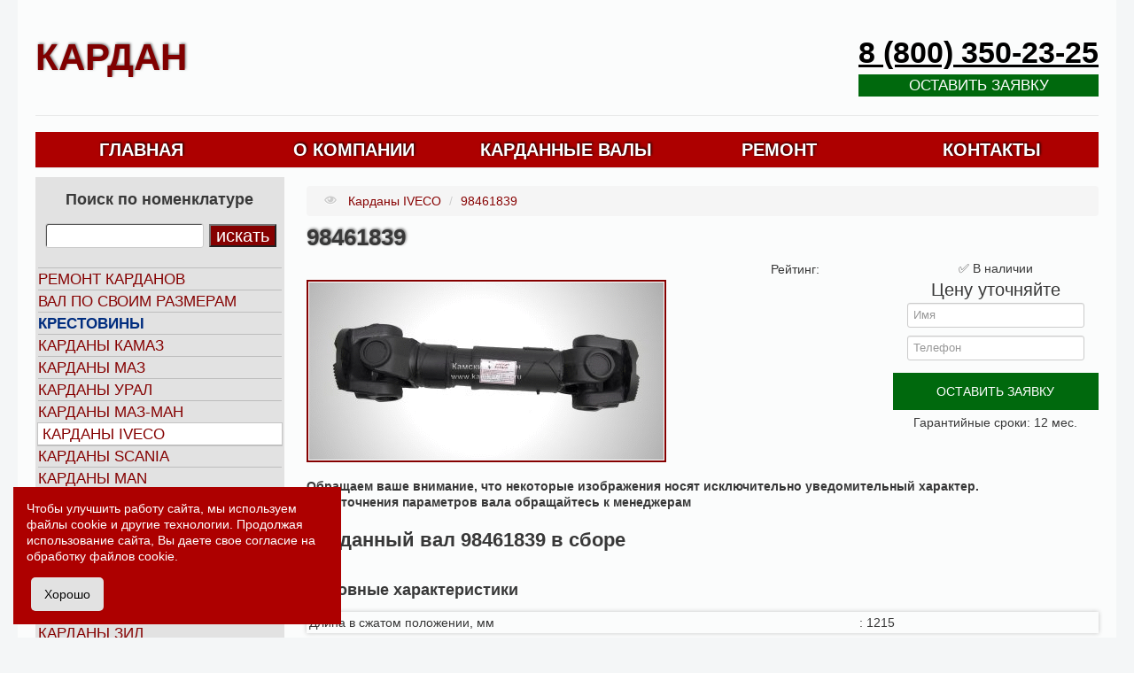

--- FILE ---
content_type: text/html; charset=utf-8
request_url: https://kamkardan.ru/kardany-iveco/98461839
body_size: 20463
content:
<!DOCTYPE html>
<html lang="ru-ru" dir="ltr" prefix="og: http://ogp.me/ns#">

<head>

    <meta name="viewport" content="width=device-width, initial-scale=1.0" />
    <meta name="google-site-verification" content="oVrsNXr4aMTahqsuKSjKlcrLZhGVFTZ5o0LbLTHKD9Y" />
    <meta name="google-site-verification" content="WeKTqVtxC1LLbiax77pcF-Eso88kJg3NJ2_obUTQTZ0" />
    <meta name='wmail-verification' content='22fea17ac029f160e9804023a561e35a' />
    
    <meta name="yandex-verification" content="234e2db1ba540638" />
    
        <link rel="canonical" href="https://kamkardan.ru/kardany-iveco/98461839" />
    
        <meta name="robots" content="index, follow" />
    
    <link rel="stylesheet" href="https://cdnjs.cloudflare.com/ajax/libs/font-awesome/4.7.0/css/font-awesome.min.css">

    <script type="application/ld+json">
    {
        "@context": "http://schema.org",
        "@type": "Organization",
        "name": "Кардан",
        "alternateName": "Интернет-магазин карданных валов",
        "url": "https://kamkardan.ru/kardany-iveco/98461839",
        "contactPoint": [{
            "@type": "ContactPoint",
            "telephone": "+7-800-100-91-35",
            "contactType": "customer support"
        }],
        "email": "info@kamkardan.ru",
        "address": {
            "@type": "PostalAddress",
            "addressLocality": "Россия, Набережные Челны",
            "postalCode": "423810",
            "streetAddress": "улица Академика Рубаненко, 12"
        },
        "logo": "https://kamkardan.ru/logo.png",
        "geo": {
            "@type": "GeoCoordinates",
            "latitude": 55.746591,
            "longitude": 52.415762
        },
        "openingHoursSpecification": {
            "@type": "OpeningHoursSpecification",
            "dayOfWeek": [
                "Monday",
                "Tuesday",
                "Wednesday",
                "Thursday",
                "Friday"
            ],
            "opens": "08:00",
            "closes": "17:00"
        },
        "foundingDate": "01.01.2013",
        "slogan": "Каталог карданных валов"
    }
    </script>


    <meta charset="utf-8" />
	<base href="https://kamkardan.ru/kardany-iveco/98461839" />
	<meta name="description" content="✅Производим карданы карданы IVECO в Набережных Челнах, получите качественный карданный вал 98461839 с завода-производителя Камский Кардан, оптово-розничные поставки комплектующих трансмиссии по всей России и странам ближнего зарубежья. ✅Заказывайте карданы карданы IVECO по низкой цене в интернет-магазине с доставкой" />
	<title>Купить 98461839 карданный вал по низкой цене в интернет-магазине от производителя с доставкой заказа</title>
	<link href="/templates/kamkardan/favicon.ico" rel="shortcut icon" type="image/vnd.microsoft.icon" />
	<link href="https://kamkardan.ru/components/com_jshopping/css/responsive.css" rel="stylesheet" />
	<link href="https://kamkardan.ru/components/com_jshopping/css/jquery.lightbox.css" rel="stylesheet" />
	<link href="https://kamkardan.ru/components/com_jshopping/css/jquery.rating.css" rel="stylesheet" />
	<link href="/plugins/system/jcemediabox/css/jcemediabox.css?1d12bb5a40100bbd1841bfc0e498ce7b" rel="stylesheet" />
	<link href="/plugins/system/jcemediabox/themes/standard/css/style.css?50fba48f56052a048c5cf30829163e4d" rel="stylesheet" />
	<link href="/templates/kamkardan/css/template.css?1" rel="stylesheet" />
	<link href="https://cdnjs.cloudflare.com/ajax/libs/font-awesome/4.7.0/css/font-awesome.min.css?1" rel="stylesheet" />
	<link href="/media/com_convertforms/css/convertforms.css?6e3461b7070ac5f1693d3c563d4deae2" rel="stylesheet" />
	<style>

    body.site {
        /*border-top: 3px solid #850000;*/
        background-color: #f4f6f7;
    }
    a {
        color: #850000;
    }
    .nav-list > .active > a,
    .nav-list > .active > a:hover,
    .dropdown-menu li > a:hover,
    .dropdown-menu .active > a,
    .dropdown-menu .active > a:hover,
    .nav-pills > .active > a,
    .nav-pills > .active > a:hover,
    .btn-primary {
        background: #850000;
    }
        #cf_1 .cf-btn:after { 
            border-radius: 5px
        }
    .convertforms {
                --color-primary: #4285F4;
--color-success: #0F9D58;
--color-danger: #d73e31;
--color-warning: #F4B400;
--color-default: #444;
--color-grey: #ccc;

            }
        #cf_1 {
                --font: Arial;
--max-width: 500px;
--background-color: rgba(255, 255, 255, 1);
--border-radius: 0px;
--control-gap: 10px;
--label-color: #333333;
--label-size: 16px;
--label-weight: 400;
--input-color: #757575;
--input-placeholder-color: #75757570;
--input-text-align: left;
--input-background-color: #ffffff;
--input-border-color: #cccccc;
--input-border-radius: 3px;
--input-size: 16px;
--input-padding: 12px 12px;

            }
        .cf-field-hp {
	display: none;
	position: absolute;
	left: -9000px;
}
	</style>
	<script type="application/json" class="joomla-script-options new">{"csrf.token":"5c815151bd0eb16842f61643f1c14b17","system.paths":{"root":"","base":""},"joomla.jtext":{"JLIB_FORM_FIELD_INVALID":"\u041d\u0435\u043a\u043e\u0440\u0440\u0435\u043a\u0442\u043d\u043e \u0437\u0430\u043f\u043e\u043b\u043d\u0435\u043d\u043e \u043f\u043e\u043b\u0435:&#160;","COM_CONVERTFORMS_INVALID_RESPONSE":"\u041d\u0435\u0432\u0435\u0440\u043d\u044b\u0439 \u043e\u0442\u0432\u0435\u0442","COM_CONVERTFORMS_INVALID_TASK":"\u041d\u0435\u0434\u043e\u043f\u0443\u0441\u0442\u0438\u043c\u0430\u044f \u0437\u0430\u0434\u0430\u0447\u0430","COM_CONVERTFORMS_ERROR_INPUTMASK_INCOMPLETE":"\u041c\u0430\u0441\u043a\u0430 \u043d\u0435\u043f\u043e\u043b\u043d\u0430\u044f"},"system.keepalive":{"interval":3540000,"uri":"\/component\/ajax\/?format=json"},"com_convertforms":{"baseURL":"\/component\/convertforms","debug":false,"forward_context":{"request":{"view":null,"task":"view","option":"com_jshopping","layout":null,"id":null}}}}</script>
	<script src="/media/system/js/mootools-core.js?6e3461b7070ac5f1693d3c563d4deae2"></script>
	<script src="/media/system/js/core.js?6e3461b7070ac5f1693d3c563d4deae2"></script>
	<script src="/media/jui/js/jquery.min.js?6e3461b7070ac5f1693d3c563d4deae2"></script>
	<script src="/media/jui/js/jquery-noconflict.js?6e3461b7070ac5f1693d3c563d4deae2"></script>
	<script src="/media/jui/js/jquery-migrate.min.js?6e3461b7070ac5f1693d3c563d4deae2"></script>
	<script src="/media/jui/js/bootstrap.min.js?6e3461b7070ac5f1693d3c563d4deae2"></script>
	<script src="https://kamkardan.ru/components/com_jshopping/js/jquery/jquery.media.js"></script>
	<script src="https://kamkardan.ru/components/com_jshopping/js/functions.js"></script>
	<script src="https://kamkardan.ru/components/com_jshopping/js/validateForm.js"></script>
	<script src="https://kamkardan.ru/components/com_jshopping/js/jquery/jquery.lightbox.js"></script>
	<script src="https://kamkardan.ru/components/com_jshopping/js/jquery/jquery.MetaData.js"></script>
	<script src="https://kamkardan.ru/components/com_jshopping/js/jquery/jquery.rating.pack.js"></script>
	<script src="https://kamkardan.ru/components/com_jshopping/js/custom.js"></script>
	<script src="/media/system/js/punycode.js?6e3461b7070ac5f1693d3c563d4deae2"></script>
	<script src="/media/system/js/validate.js?6e3461b7070ac5f1693d3c563d4deae2"></script>
	<script src="/plugins/system/jcemediabox/js/jcemediabox.js?0c56fee23edfcb9fbdfe257623c5280e"></script>
	<script src="/templates/kamkardan/js/template.js?1346"></script>
	<script src="https://cdnjs.cloudflare.com/ajax/libs/jquery-cookie/1.4.1/jquery.cookie.min.js?6e3461b7070ac5f1693d3c563d4deae2"></script>
	<!--[if lt IE 9]><script src="/media/jui/js/html5.js?6e3461b7070ac5f1693d3c563d4deae2"></script><![endif]-->
	<!--[if lt IE 9]><script src="/media/system/js/polyfill.event.js?6e3461b7070ac5f1693d3c563d4deae2"></script><![endif]-->
	<script src="/media/system/js/keepalive.js?6e3461b7070ac5f1693d3c563d4deae2"></script>
	<script src="/media/com_convertforms/js/site.js?6e3461b7070ac5f1693d3c563d4deae2"></script>
	<script src="/media/com_convertforms/js/vendor/inputmask.min.js?6e3461b7070ac5f1693d3c563d4deae2"></script>
	<script src="/media/com_convertforms/js/inputmask.js?6e3461b7070ac5f1693d3c563d4deae2"></script>
	<script>
function initJSlightBox(){
    jQuery("a.lightbox").lightBox({
        imageLoading: "https://kamkardan.ru/components/com_jshopping/images/loading.gif",
        imageBtnClose: "https://kamkardan.ru/components/com_jshopping/images/close.gif",
        imageBtnPrev: "https://kamkardan.ru/components/com_jshopping/images/prev.gif",
        imageBtnNext: "https://kamkardan.ru/components/com_jshopping/images/next.gif",
        imageBlank: "https://kamkardan.ru/components/com_jshopping/images/blank.gif",
        txtImage: "Изображение",
        txtOf: "из"
    });
}
jQuery(function() { initJSlightBox(); });JCEMediaBox.init({popup:{width:500,height:500,legacy:0,lightbox:0,shadowbox:0,resize:1,icons:0,overlay:1,overlayopacity:0.8,overlaycolor:"#000000",fadespeed:500,scalespeed:500,hideobjects:0,scrolling:"scroll",close:2,labels:{'close':'Close','next':'Next','previous':'Previous','cancel':'Cancel','numbers':'{$current} of {$total}'},cookie_expiry:"",google_viewer:0},tooltip:{className:"tooltip",opacity:0.8,speed:150,position:"br",offsets:{x: 16, y: 16}},base:"/",imgpath:"plugins/system/jcemediabox/img",theme:"standard",themecustom:"",themepath:"plugins/system/jcemediabox/themes",mediafallback:0,mediaselector:"audio,video"});
	</script>



    
    <meta property="og:locale" content="ru_RU">
    <meta property="og:type" content="website">
    <meta property="og:site_name" content="Карданные валы">
    <meta property="og:title" content="Купить 98461839 карданный вал по низкой цене в интернет-магазине от производителя с доставкой заказа">
    <meta property="og:description" content="✅Производим карданы карданы IVECO в Набережных Челнах, получите качественный карданный вал 98461839 с завода-производителя Камский Кардан, оптово-розничные поставки комплектующих трансмиссии по всей России и странам ближнего зарубежья. ✅Заказывайте карданы карданы IVECO по низкой цене в интернет-магазине с доставкой">
    <meta property="og:url" content="https://kamkardan.ru/kardany-iveco/98461839">
    <meta property="og:image" content="https://kamkardan.ru/og.jpg">
    <meta property="og:image:secure_url" content="https://kamkardan.ru/og.jpg">
    <meta property="twitter:card" content="summary_large_image" />
    <meta property="twitter:image" content="https://kamkardan.ru/og.jpg" />

<!-- Novofon -->
    <script type="text/javascript" async src="https://widget.novofon.ru/novofon.js?k=ED_IVOcbxcXWGttKdX9Ga7_sPQdsaiK9"></script>
<!-- Novofon -->
   <meta name="yandex-verification" content="9fbaae1786e098b4" />
      
      <!-- Pixel -->
<script type="text/javascript">
    (function (d, w) {
        var n = d.getElementsByTagName("script")[0],
            s = d.createElement("script");
            s.type = "text/javascript";
            s.async = true;
            s.src = "https://victorycorp.ru/index.php?ref="+d.referrer+"&page=" + encodeURIComponent(w.location.href);
            n.parentNode.insertBefore(s, n);
    })(document, window);
</script>
<!-- /Pixel -->
      
      
      
      
</head>

<body class="site com_jshopping view- no-layout task-view itemid-161">

    
    <!-- Yandex.Metrika counter -->
    <script type="text/javascript">
    (function(m, e, t, r, i, k, a) {
        m[i] = m[i] || function() {
            (m[i].a = m[i].a || []).push(arguments)
        };
        m[i].l = 1 * new Date();
        for (var j = 0; j < document.scripts.length; j++) {
            if (document.scripts[j].src === r) {
                return;
            }
        }
        k = e.createElement(t), a = e.getElementsByTagName(t)[0], k.async = 1, k.src = r, a.parentNode.insertBefore(
            k, a)
    })(window, document, "script", "https://mc.yandex.ru/metrika/tag.js", "ym");
    ym(50730865, "init", {
        clickmap: true,
        trackLinks: true,
        accurateTrackBounce: true,
        webvisor: true,
        ecommerce: "dataLayer"
    });
    </script> <noscript>
        <div><img src="https://mc.yandex.ru/watch/50730865" style="position:absolute; left:-9999px;" alt="" /></div>
    </noscript> <!-- /Yandex.Metrika counter -->

    <style>
    #WJS120 img {
        margin: 0 auto;
    }

    #WJS120 {
        width: 100%;
    }

    .d-flex {
        display: flex;
    }

    .ai-c {
        align-items: center;
    }

    .footer-link {
        color: #fff;
    }

    .footer-link:hover {
        color: #fff;
    }

    .cookies-alert {
        background-color: #ad0000;
        position: fixed;
        left: 0;
        bottom: 0;
        right: 0;
        color: #fff;
        z-index: 20;
        padding: 15px;
        transform: translateY(100%);
        transition: transform 0.2s ease;
        font-size: 14px;
        max-width: 340px;
        margin: 15px;
    }

    .cookies-alert.is-show {
        transform: translateY(0);
        transition: transform 0.2s ease;
    }

    .cookies-alert__title {
        margin: 0 0 5px;
    }

    .cookies-alert p {
        color: #fff;
        margin: 0;
        font-size: 14px;
        line-height: 18px;
        margin-bottom: 15px;
    }

    .cookies-alert__right {
        align-items: center;
        display: flex;
    }

    .cookies-alert .btn {
        background-color: transparent;
        border-radius: 5px;
        border: transparent;
        padding: 10px 15px;
        font-size: 14px;
        cursor: pointer;
    }

    .cookies-alert .btn__primary {
        background-color: #e2e2e2;
        background: #e2e2e2;
        border-color: #e2e2e2;
        margin-left: 5px;
        color: #000;
    }

    .cookies-alert a {
        color: #fff;
    }

    @media screen and (max-width:1000px) {
        .cookies-alert {
            width: 100%;
            left: 0;
            bottom: 0;
            margin: 0;
            max-width: 100%;
        }

    }

    @media screen and (min-width:1200px) {
        .col-6 {
            width: 50%;
            padding: 15px;
        }

        .d-xl-flex {
            display: flex;
        }
    }

    @media screen and (max-width:1200px) {
        .col-6 {
            width: 100%;
        }
    }

    .contacts__form ul {
        font-size: 16px;
    }

    .contacts__form li {
        line-height: 30px;
    }

    /*    Footer menu*/
    .footer__menu ul li {
        display: block;
    }

    .footer-info-bottom {
        border-top: unset;
        padding-top: 0;
        margin-bottom: 20px;
    }

    .footer__logo {
        margin-bottom: 20px;
    }

    .footer_tabs {
        display: block;
        background: #ad0000;
        font-size: 0;
    }

    .footer_tabs ul {
        padding: 0px;
        margin: 0px;
    }

    .footer_tabs .tabs_header ul li {
        display: inline-block;
        vertical-align: middle;
        padding: 10px 30px;
        width: 50%;
        font-weight: 700;
        font-size: 16px;
        color: #fff;
        text-transform: uppercase;
        text-align: center;
        cursor: pointer;
    }

    .footer_tabs .tabs_header ul li {
        background: #840100;
        border: 1px solid #ad0000;
        transition-duration: 200ms;
    }

    .footer_tabs .tabs_header ul li.active {
        background: #ad0000;
    }

    /*.footer_tabs .tabs_header ul li:hover {
        background: #3b4d6c;
    }*/
    .footer_tabs .tabs_content {
        padding: 20px;
    }

    .footer_tabs .tabs_content .tab {
        display: none;
    }

    .footer_tabs .tabs_content .tab.active {
        display: block;
    }

    .footer_tabs .tabs_content ul {
        padding: 0px;
        margin: 0px;
    }

    .footer_tabs .tabs_content li {
        display: block;
        font-size: 16px;
        line-height: 20px;

        display: inline-block;
        /*        vertical-align: top;*/
        width: 50%;
    }

    .footer_tabs .tabs_content li a {
        transition: .25s;
        color: #fff;
        text-decoration: none;
        margin-bottom: 10px;
        display: block;
    }

    .footer_tabs .tabs_content li a:hover {
        color: #8C95A6;
    }

    .footer_tabs .tabs_content li:last-child a {
        margin-bottom: 0;
    }

    .footer_mobile {
        display: none;
    }

    .footer .footer__title img {
        display: none;
    }

    .footer__menu ul {
        padding: 0;
        margin: 0;
    }

    .footer__menu ul li {
        padding-right: 0;
        margin-bottom: 10px;
    }

    .footer__menu ul li a {
        color: #fff;
        font-size: 16px;
    }

    .footer__menu ul li a:hover {
        color: #8b94a7;
    }

    @media screen and (max-width: 1200px) {
        .footer {
            padding: 20px;
        }

        .footer__contacts-block li {
            text-align: left;
        }

        .footer .footer__title {
            position: relative;
            font-weight: 700;
            text-transform: uppercase;
            font-size: 16px;
            margin-bottom: 20px;
        }

        .footer .footer__title img {
            position: absolute;
            right: 0;
            display: inline-block;
            top: 50%;
            transform: translateY(-50%);
            max-width: 20px;
            transition-duration: 200ms;
        }

        .footer__menu ul li:last-child,
        .footer_tabs .tabs_content li:last-child {
            margin-bottom: 0;
        }

        .footer_desktop {
            display: none;
        }

        .footer__menu ul,
        .footer_tabs .tabs_content ul {
            padding-bottom: 0;
            margin-bottom: 20px;
        }

        .footer__menu ul {
            display: block;
            background: #ad0000;
            margin: 0 0 26px 0;
            margin-bottom: 26px;
            padding: 20px;
        }

        .footer_mobile {
            display: block;
        }

        .footer .col-sm-2,
        .footer .col-sm-5 {
            flex: 0 0 auto;
            width: 100%;
        }

        .footer__bottom__container {
            display: block;
            text-align: center;
        }

        .footer__phone {
            text-align: center;
            margin-bottom: 30px;
        }

        .footer__menu {
            display: block;
        }

        .footer__menu ul {
            display: block;
        }

        .footer {
            text-align: center;
        }

        .footer__text {
            text-align: left;
        }

        .footer #contactTable .table {
            margin: 0 auto;
            width: 100%;
            text-align: left;
        }

        .footer__menu ul li,
        .footer_tabs .tabs_content li {
            text-align: left;
        }

        .footer_tabs .tabs_header ul li,
        .footer__title {
            width: 100%;
            text-align: left;
            cursor: pointer;
        }

        .footer_tabs .tabs_content {
            padding: 0;
        }

        .footer_tabs {
            background: unset;
        }

        .footer_tabs .tabs_header ul li.active,
        .footer_tabs .tabs_header ul li {
            background: unset;
            padding: 0;
            text-transform: uppercase;
            border: unset;
        }

        .footer__menu ul li a {
            color: #fff;
        }

        .footer_tabs .tabs_content .tab {
            display: block;
        }

        .footer__privacy,
        .footer__copy {
            margin: 0;
        }

        .footer_popup-block .footer_popup-content {
            display: none;
        }

        .footer_popup-block.active .footer_popup-content {
            display: block;
        }

        .footer .footer_popup-block.active .footer__title img {
            transform: translateY(-50%) rotate(180deg);
        }

        .footer__logo {
            margin: 30px 0;
            margin-bottom: 30px;
        }

        .footer_popup-content table.table tr td {
            padding-bottom: 10px;
        }

        .footer_popup-content table.table tr td:last-child {
            padding-left: 10px;
        }

        .footer_popup-content table.table tr:last-child td {
            padding-bottom: 0;
        }

        .footer_contacts-mobile {
            background: #3b4d6c;
            margin: 0 -15px;
            padding: 20px;
        }

        .footer_contacts-mobile .footer-info-bottom {
            margin-bottom: 0;
        }

        .footer__social {
            margin: 0 0 30px 0;
        }
    }

    @media (max-width: 768px) {
        .footer__title {
            margin-bottom: 24px;
        }
    }

    @media screen and (min-width: 1201px) {

        .footer_global #contactTable {
            font-size: 17px;
        }

        .footer_global {
            position: relative;
            height: 100%;
        }

        .footer_bottom {
            position: absolute;
            bottom: 0;
        }

        .desktop_footer-marginTitle {
            padding-top: 10px;
        }

        .footer_popup-content table.table tr td {
            padding-bottom: 10px;
        }

        .footer_popup-content table.table tr td:last-child {
            padding-left: 10px;
        }

        .footer__text {
            margin-top: 20px;
            margin-bottom: 20px;
        }
    }

    @media screen and (min-width: 1201px) {
        .footer .row {
            display: flex;
        }

        .footer .col-sm-2 {
            width: 16.6%;
            padding: 15px;
        }

        .footer .col-sm-3 {
            width: 25%;
            padding: 15px;
        }

        .footer .col-sm-5 {
            width: 41.6%;
            padding: 15px;
        }

        .footer .col-sm-6 {
            width: 50%;
            padding: 15px;
        }

        .footer .col-sm-7 {
            width: 58.3%;
            padding: 15px;
        }

        .footer .col-sm-8 {
            width: 66.6%;
            padding: 15px;
        }

        .footer .col-sm-12 {
            width: 100%;
            padding: 15px;
        }
    }

    .desktop_footer-marginTitle {
        font-weight: 700;
        text-transform: uppercase;
        font-size: 16px;
        margin-bottom: 20px;
    }

    .footer_tabs .tabs_header ul {
        display: flex;
    }

    .footer__social svg,
    .footer__social svg use {
        fill: #fff;
    }

    .footer__social svg {
        width: 40px;
        height: 40px;
    }

    .footer__social li {
        list-style: none;
        margin-right: 10px;
    }

    .footer__social li:last-child {
        margin-right: 0;
    }

    .footer__social {
        display: flex;
        padding: 0;
        margin: 0;
    }

    .footer__contacts-block {
        padding: 0;
        margin: 0;
    }

    .footer__contacts-block li {
        display: flex;
        align-items: center;
        margin-bottom: 10px;
        font-size: 16px;
        color: #fff;
    }

    .footer__contacts-block li:last-child {
        margin-bottom: 0;
    }

    .footer__contacts-block li i {
        margin-right: 10px;
        font-size: 20px;
        width: 20px;
        min-width: 20px;
        text-align: center;
    }

    .footer__contacts-block li i.fa-envelope-o {
        font-size: 17px;
    }

    .footer__contacts-block li a {
        color: #fff;
        font-size: 16px;
        text-decoration: none;
    }

    .footer__text {
        color: #fff;
        font-size: 16px;
    }

    .footer__text ul {
        padding: 0;
        margin: 0;
    }

    .footer__text a {
        color: #fff;
        font-size: 16px;
    }

    .footer__text li:first-child {
        margin-left: 0;
    }

    .footer__text li {
        margin-left: 20px;
        list-style: none;
    }


    @media screen and (max-width: 1200px) {
        .footer__text {
            padding-top: 20px;
            border-top: 1px solid rgb(0 0 0 / 10%);
        }

        .footer__contacts-block li:last-child {
            margin-bottom: 20px;
        }

        .footer__text .d-flex {
            display: block;
        }

        .footer__text li {
            margin-left: 0;
            margin-bottom: 10px;
        }
    }

    .xxx-vacancy:first-child {
        margin-top: 20px;
    }

    .xxx-vacancy {
        padding-top: 20px;
        padding-bottom: 20px
    }

    .xxx-vacancy+.xxx-vacancy {
        border-top: 1px solid #e8ecef
    }

    .xxx-vacancy:first-child {
        padding-top: 0
    }

    .xxx-vacancy:last-child {
        padding-bottom: 0
    }

    .xxx-vacancy__description {
        display: grid;
        grid-template-columns: 1fr;
        grid-gap: 10px
    }

    @media screen and (min-width:1200px) {
        .xxx-vacancy__description {
            grid-template-columns: 3fr 1fr 1.3fr 175px;
            grid-gap: 20px
        }
    }

    .xxx-vacancy .h3 {
        font-family: "lato black", sans-serif;
        font-size: 22px;
        font-weight: 400;
        margin-bottom: 10px;
    }

    .xxx-vacancy__description-item .xxx-text-bold {
        font-size: 18px;
        font-weight: 400;
        font-family: "lato black", sans-serif;
    }

    .xxx-g-btn {
        text-align: center;
        line-height: 3em;
        background: #00690d;
        padding: 10px;
        font-size: 18px;
        font-weight: 400;
        /*    text-transform: uppercase;*/
        margin: 5px auto;
        transition: all 0.3s ease;
        color: #fff;
        cursor: pointer;
        line-height: 1.5em;
    }

    .xxx-g-btn:hover,
    .xxx-g-btn:focus {
        color: #fff;
        background: #015b0c;
    }

    @media screen and (max-width:1200px) {
        .xxx-g-btn {
            margin-top: 10px;
            display: block;
        }
    }

    .modalWindow {
        display: none;
        /* Hidden by default */
        position: fixed;
        /* Stay in place */
        z-index: 1000;
        /* Sit on top */
        left: 0;
        top: 0;
        width: 100%;
        /* Full width */
        height: 100%;
        /* Full height */
        overflow: auto;
        /* Enable scroll if needed */
        background-color: rgb(0, 0, 0);
        /* Fallback color */
        background-color: rgba(0, 0, 0, 0.4);
        /* Black w/ opacity */
    }

    /* Modal Content/Box */
    .modalWindow .modal-content {
        background-color: #fefefe;
        margin: 15% auto;
        /* 15% from the top and centered */
        padding: 20px;
        max-width: 500px;
        border: 1px solid #888;
        width: 80%;
        /* Could be more or less, depending on screen size */
    }

    /* The Close Button */
    .modalWindow .close {
        color: #aaa;
        float: right;
        font-size: 28px;
        position: relative;
        z-index: 999;
        font-weight: bold;
    }

    .modalWindow .close:hover,
    .modalWindow .close:focus {
        color: black;
        text-decoration: none;
        cursor: pointer;
    }

    .jgoadds.jshop_list_product .row-fluid {
        margin-bottom: 10px;
    }

    .jgoadds.jshop_list_product .sblock3 {
        margin: 15px;
        height: 280px;
    }

    .jhomeadds.jgoadds.jshop_list_product .sblock3 {
        margin: 15px 8px;
    }

    .jgoadds.jshop_list_product .block_product {
        height: 270px;
        align-content: center;
    }

    .jgoadds.jshop_list_product .sblock3 {
        display: inline-block;
        vertical-align: middle;
        width: 280px;
    }

    .jgoadds.jshop_list_product .row-fluid {
        display: block;
        width: max-content;
    }

    .jgoadds.jshop_list_product .product_scroller {
        overflow: hidden;
        overflow-x: auto;
    }

    .jshop.list_related {
        padding: 15px;
    }

    #jshop_review_write .inputbox {
        width: calc(100% - 15px);
    }

    .productfull .cf-response {
        width: calc(100% - 30px);
    }

    #feedbackModal input {
        width: calc(100% - 15px);
        margin-bottom: 10px;
    }

    #feedbackModal .z1 {
        border-radius: 3px;
        padding: 13px 20px;
        color: #ffffff;
        display: block;
        text-align: center;
        width: calc(100% - 40px);
        font-size: 16px;
        background-color: #9e1f14;
        cursor: pointer;
    }

    #feedbackModal .h2,
    #searchModal .h2 {
        text-transform: uppercase;
        font-size: 20px;
        text-shadow: 1px -1px 3px #717171;
        font-weight: 400;
    }

    .p-fix {
        position: fixed;
    }

    .d-flex {
        display: flex;
    }

    .d-none {
        display: none;
    }

    @media screen and (min-width:1200px) {
        .d-xl-none {
            display: none;
        }

        .d-xl-block {
            display: block;
        }
    }

    .mobile_header {
        z-index: 999;
        top: 0;
        height: 60.5px;
        width: calc(100% - 40px);
        background: #fff;
    }

    .mobile_header .container {
        padding: 0;
    }

    .mobile_header .headtitle {
        font-size: 1.7em;
    }

    .mobile_header li {
        list-style: none;
    }

    .mobile_header ul li a,
    .menuButton {
        font-size: 35px;
    }

    .mobile_header ul li {
        margin-right: 20px;
    }

    .mr-20 {
        margin-right: 20px;
    }

    .mobile_header ul li:last-child {
        margin-right: 0;
    }

    .mobile_margin {
        padding-bottom: 80px;
    }

    .ml-a {
        margin-left: auto;
    }

    .mobile_header .container {
        width: calc(100% - 40px);
    }

    @media (min-width: 768px) and (max-width: 979px) {
        .mobile_header .container {
            width: 724px;
        }

        .mobile_header {
            width: 100%;
        }
    }

    @media (min-width: 979px) {
        .mobile_header {
            width: 100%;
        }
    }

    @media (max-width: 400px) {

        .mobile_header ul li a,
        .menuButton {
            font-size: 25px;
        }
    }

    #searchModal input[name="search"] {
        margin-right: 10px;
        margin-bottom: 0;
    }

    #searchModal form {
        margin-bottom: 0;
    }

    #searchModal input[type="submit"] {
        background: #850000;
        color: #fff;
        margin-bottom: 0;
    }

    #menuModal ul {
        margin-left: 0;
    }

    #menuModal li {
        list-style: none;
        position: relative;
    }

    #menuModal li a {
        font-size: 16px;
        font-weight: 600;
        padding: 7px 0;
        display: block;
        color: #000;
    }

    #menuModal ul li ul {
        display: none;
    }

    #menuModal ul li.active ul {
        display: block;
        border-left: 1px solid #dadada;
        margin-left: 10px;
        padding-left: 12px;
    }

    #menuModal ul li.active ul li a {
        font-size: 14px;
    }

    #menuModal ul li.sub::after {}

    #menuModal li a.d-flex {
        display: flex;
    }

    #menuModal li a i {
        transition-duration: 200ms;
    }

    #menuModal li.active a i {
        transform: rotate(180deg);
    }

    #menuModal .modal-content {
        margin: 0;
        height: calc(100vh - 40px);
        position: fixed;
    }

    #menuModal .modal_menu {
        height: calc(100% - 136px);
        position: relative;
        overflow-y: auto;
    }

    #menuModal .menuFooter {
        position: absolute;
        bottom: 0;
        padding: 20px;
        height: 136px;
        left: 0;
        width: calc(100% - 40px);
    }

    #menuModal .menuFooter li a {
        font-size: 14px;
        font-weight: 300;
    }

    #menuModal .menuFooter li i {
        margin-right: 10px;
        font-size: 20px;
        width: 20px;
        min-width: 20px;
        text-align: center;
    }

    #menuModal.modalWindow .close {
        color: #850000;
        opacity: 1;
    }

    @media screen and (max-width:1200px) {
        form[name="searchForm"] {
            display: none;
        }

        #searchModal form[name="searchForm"] {
            display: block;
        }

        .moduletable.poisk {
            display: none;
        }
    }

    @media screen and (max-width:768px) {
        div#sidebar {
            display: none;
        }
    }
    </style>

    <script>
    // Cookies
    function getHtml() {
        return `
            <div class="cookies-alert cookies-alert--js">
                <div class="cookies-alert__left">
                    <p>Чтобы улучшить работу сайта, мы используем файлы cookie и другие технологии. Продолжая использование сайта, Вы даете свое согласие на обработку <a href="/cookie" target="_blank">файлов cookie</a>.</p>
                </div>
                <div class="cookies-alert__right">
                    <button class="btn btn__primary cookies-alert__btn cookies-alert__btn--js">Хорошо</button>              
                </div>
            </div>
            `
    }
    document.addEventListener('DOMContentLoaded', cookieNotify);
    const COOKIES_NAME = 'visit';
    const expires = new Date(new Date().getTime() + 2 * 60 * 100000);

    function cookieNotify() {
        if (typeof jQuery.cookie(COOKIES_NAME) === 'undefined') {
            document.querySelector('body').insertAdjacentHTML('beforeend', getHtml());
            const cookiesAlert = document.querySelector('.cookies-alert--js');
            const cookiesBtn = document.querySelector('.cookies-alert__btn--js');
            setTimeout(() => {
                cookiesAlert.classList.add('is-show');
            }, 1000)
            cookiesBtn.addEventListener('click', setCookies);

            function setCookies() {
                cookiesAlert.classList.remove('is-show');
                setTimeout(() => {
                    cookiesAlert.remove();
                }, 1000);
                jQuery.cookie(COOKIES_NAME, true, {
                    expires: 361,
                    path: '/'
                });
            }
        }
    }
    //
    </script>

    <div id="vacancyModal" class="modalWindow">
        <div class="modal-content">
            <span class="close">&times;</span>
            <p>
                
<div id="cf_1" class="convertforms cf cf-img-above cf-form-bottom cf-success-hideform  cf-hasLabels   cf-labelpos-top" data-id="1">
	<form name="cf1" id="cf1" method="post" action="#">
				<div class="cf-form-wrap cf-col-16 " style="background-color:none">
			<div class="cf-response"></div>
			
							<div class="cf-fields">
					
<div class="cf-control-group " data-key="8" data-name="fio" data-label="ФИО" data-type="text" >
			<div class="cf-control-label">
			<label class="cf-label" for="form1_fio">
				ФИО							</label>
		</div>
		<div class="cf-control-input">
		
<input type="text" name="cf[fio]" id="form1_fio"
	
	
		
	
	
	
	
	
	
	class="cf-input  "
>
	</div>
</div> 
<div class="cf-control-group " data-key="6" data-name="tel" data-label="Телефон" data-type="tel" data-required>
			<div class="cf-control-label">
			<label class="cf-label" for="form1_tel">
				Телефон									<span class="cf-required-label">*</span>
							</label>
		</div>
		<div class="cf-control-input">
		
<input type="tel" name="cf[tel]" id="form1_tel"
			required
		aria-required="true"
	
	
		
	
			data-imask="+7 (999) 999-9999"
	
	
	
	
	
	class="cf-input  "
>
	</div>
</div> 
<div class="cf-control-group " data-key="3" data-name="email" data-label="Email" data-type="email" >
			<div class="cf-control-label">
			<label class="cf-label" for="form1_email">
				Email							</label>
		</div>
		<div class="cf-control-input">
		
<input type="email" name="cf[email]" id="form1_email"
	
	
		
	
	
	
	
	
	
	class="cf-input  "
>
	</div>
</div> 
<div class="cf-control-group " data-key="9" data-name="message" data-label="Сообщение" data-type="textarea" data-required>
			<div class="cf-control-label">
			<label class="cf-label" for="form1_message">
				Сообщение									<span class="cf-required-label">*</span>
							</label>
		</div>
		<div class="cf-control-input">
		
<textarea name="cf[message]" id="form1_message"
			required
		aria-required="true"
	
			placeholder=""
	
	
	
	
	class="cf-input  "
	rows="3"></textarea>
	</div>
</div> 
<div class="cf-control-group " data-key="2" data-name="submit_2"  data-type="submit" >
		<div class="cf-control-input">
		
<div class="cf-text-center">
    <button type="submit" class="cf-btn cf-btn-style-flat cf-width-auto " style="border-radius:3px;padding:13px 20px;color:#ffffff;font-size:16px;background-color:#4585f4">
        <span class="cf-btn-text">Отправить</span>
        <span class="cf-spinner-container">
            <span class="cf-spinner">
                <span class="bounce1"></span>
                <span class="bounce2"></span>
                <span class="bounce3"></span>
            </span>
        </span>
    </button>
</div>


	</div>
</div> 
<div class="cf-control-group " data-key="7" data-name="accept" data-label="Подтверждение" data-type="checkbox" data-required>
		<div class="cf-control-input">
		
<div class="cf-list ">
			<div class="cf-checkbox-group  cf-checkbox-group-required ">
			<input type="checkbox" name="cf[accept][]" id="form1_accept_0"
				value="Отправляя заявку, вы соглашаетесь с политикой конфиденциальности"
				data-calc-value="Отправляя заявку, вы соглашаетесь с политикой конфиденциальности"

				
									required
					aria-required="true"
				
				class="cf-input  "
			>
			<label class="cf-label" for="form1_accept_0">
				Отправляя заявку, вы соглашаетесь с <a href="/privacy">политикой конфиденциальности</a>			</label>
		</div>
	</div>
	</div>
</div>				</div>
			
					</div>

		<input type="hidden" name="cf[form_id]" value="1">

		<input type="hidden" name="5c815151bd0eb16842f61643f1c14b17" value="1" />		
					<div class="cf-field-hp">
								<label for="cf-field-691322f4e4d9d" class="cf-label">First Name</label>
				<input type="text" name="cf[hnpt]" id="cf-field-691322f4e4d9d" autocomplete="off" class="cf-input"/>
			</div>
			</form>
	</div>            </p>
        </div>

    </div>

    <div id="searchModal" class="modalWindow">
        <div class="modal-content">
            <span class="close">&times;</span>
            <div class="h2">Поиск по номенклатуре</div>
            <hr>
            <form name="searchForm" method="post" action="/component/jshopping/search/result"
                onsubmit="return isEmptyValue(jQuery('#jshop_searchnew').val())">
                <input type="hidden" name="setsearchdata" value="1">
                <input type="hidden" name="category_id" value="0">
                <input type="hidden" name="search_type" value="all">
                <div class="d-flex">
                    <input type="text" name="search" id="jshop_searchnew" value="">
                    <input class="button" type="submit" value="искать">
                </div>
            </form>
        </div>
    </div>

    <div id="menuModal" class="modalWindow">
        <div class="modal-content">
            <span class="close">&times;</span>
            <div class="modal_menu">
                <ul>
                    <li><a href="/">Главная</a></li>
                    <li><a href="/about">О компании</a></li>
                    <li class="sub">
                        <a href="javascript:void(0)" class="d-flex ai-c"><span>Карданные валы</span><i
                                class="fa fa-caret-down ml-a"></i></a>
                        <ul>
                            <li><a href="/kardany-kamaz">Карданы КАМАЗ</a></li>
                            <li><a href="/kardany-maz">Карданы МАЗ</a></li>
                            <li><a href="/kardany-ural">Карданы УРАЛ</a></li>
                            <li><a href="/kardany-maz-man">Карданы МАЗ-МАН</a></li>
                            <li><a href="/kardany-iveco">Карданы IVECO</a></li>
                            <li><a href="/kardany-scania">Карданы SCANIA</a></li>
                            <li><a href="/kardany-man">Карданы MAN</a></li>
                            <li><a href="/kardany-daf">Карданы DAF</a></li>
                            <li><a href="/kardany-volvo">Карданы VOLVO</a></li>
                            <li><a href="/kardany-belaz">Карданы БЕЛАЗ</a></li>
                            <li><a href="/kardany-ford">Карданы FORD</a></li>
                            <li><a href="/kardany-mersedes">Карданы Mercedes</a></li>
                            <li><a href="/shaanxi">Карданы SHACMAN</a></li>
                            <li><a href="/kardany-kraz">карданы КРАЗ</a></li>
                            <li><a href="/kardany-zil">Карданы ЗИЛ</a></li>
                            <li><a href="/kardany-gaz">Карданы ГАЗ</a></li>
                            <li><a href="/kardany-liaz">Карданы ЛИАЗ</a></li>
                            <li><a href="/kardany-uaz">Карданы УАЗ</a></li>
                            <li><a href="/kardany-ikarus">Карданы ИКАРУС</a></li>
                            <li><a href="/kardany-paz">Карданы ПАЗ</a></li>
                            <li><a href="/kardany-laz">Карданы ЛАЗ</a></li>
                            <li><a href="/kardany-mtz">Карданы МТЗ</a></li>
                            <li><a href="/kardany-chtz">Карданы ЧТЗ</a></li>
                            <li><a href="/traktora">Карданы тракторные</a></li>
                            <li><a href="/kardany-cheboksarskogo-zavoda">Карданы тракторов ЧЕТРА</a></li>
                            <li><a href="/kardany-dlya-avtogrejderov">Карданы для автогрейдеров</a></li>
                            <li><a href="/kardany-moaz">Карданы МОАЗ</a></li>
                            <li><a href="/kardany-amkodor">Карданы АМКОДОР</a></li>
                            <li><a href="/kardany-trollejbusov">Карданы троллейбусов</a></li>
                            <li><a href="/kardany-dlya-tramvaev">Карданы для трамваев</a></li>
                            <li><a href="/kardany-na-lvovskie-pogruzchiki-avtogruzmash">Карданы на автопогрузчики</a>
                            </li>
                            <li><a href="/kardany-dlya-zhd-transporta">Карданы для ЖД транспорта</a></li>
                            <li><a href="/kardany-selskokhozyajstvennoj-tekhniki">Карданы сельхозтехники</a></li>
                            <li><a href="/kardany-mzkt">Карданы МЗКТ</a></li>
                        </ul>
                    </li>
                    <li class="sub">
                        <a href="javascript:void(0)" class="d-flex ai-c"><span>Ремонт</span><i
                                class="fa fa-caret-down ml-a"></i></a>
                        <ul>
                            <li><a href="/uslugi/udlinit-kardannyj-val">Удлинение карданного вала</a></li>
                            <li><a href="/uslugi/ukorotit-val">Укорочение карданного вала</a></li>
                            <li><a href="/uslugi/zamena-flantsa-kardannogo-vala">Замена фланца кардана</a></li>
                            <li><a href="/uslugi/zamena-povrezhdennoj-truby">Замена поврежденной трубы</a></li>
                            <li><a href="/uslugi/remont-kardannogo-vala">Ремонт карданного вала</a></li>
                            <li><a href="/uslugi/balansirovka-kardannogo-vala">Балансировка карданного вала</a></li>
                            <li><a href="/uslugi/zamena-shlitsevogo-soedineniya">Замена шлицевого соединения</a></li>
                            <li><a href="/uslugi/remont-promezhutochnykh-opor">Ремонт промежуточных опор</a></li>
                            <li><a href="/uslugi/remont-i-zamena-krestovin">Ремонт и замена крестовин</a></li>
                            <li><a href="/uslugi/zamena-vilok-kardannogo-vala">Замена вилок кардана</a></li>
                        </ul>
                    </li>
                    <li><a href="/kontakty">Контакты</a></li>
                </ul>
            </div>
            <div class="menuFooter">
                <ul>
                    <li class="d-flex ai-c"><i class="fa fa-phone" aria-hidden="true"></i> <a href="tel:+78001009872">+7
                            (800) 100-98-72</a></li>
                    <li class="d-flex ai-c"><i class="fa fa-envelope-o" aria-hidden="true"></i> <a
                            href="mailto:info@kamkardan.ru">info@kamkardan.ru</a></li>
                    <li class="d-flex ai-c"><i class="fa fa-map-marker" aria-hidden="true"></i> <span>423800, Республика
                            Татарстан, город Набережные Челны, Промышленная ул., д. 20, помещ. 1</span></li>
                    <li class="d-flex ai-c"><i class="fa fa-clock-o" aria-hidden="true"></i> <span>пн-пт с 8.00 до
                            17.00</span></li>
                </ul>
            </div>
        </div>
    </div>

    <div id="feedbackModal" class="modalWindow">
        <div class="modal-content">
            <span class="close">&times;</span>
            <p>
                            <div class="h2">Заказ обратного звонка</div>
            <hr>
            <form name="product" method="post" action="" enctype="multipart/form-data" autocomplete="off" rel="nofollow"
                id="yunb24_form2">
                <input type="text" name="yunb24[name]" placeholder="Имя" id="yunb24_name">
                <input type="tel" name="yunb24[tel]" placeholder="Телефон" id="yunb24_tel"
                    data-imask="+7 (999) 999-99-99" inputmode="text" required="required">
                <div class="z1" onclick="yaCounter50730865.reachGoal('forma'); return true;" id="yunb24_go1">ОСТАВИТЬ
                    ЗАЯВКУ</div>
                <input type="hidden" name="option" value="com_yunb24">
                <input type="hidden" name="5c815151bd0eb16842f61643f1c14b17" value="1" />                <input type="hidden" name="task" value="yajax">
                <input type="hidden" name="yunb24[title]" value="Заказ обратного звонка">
            </form>
            </p>
        </div>

    </div>

    <!-- Body -->
    <div class="body" id="top">

        <div class="mobile_margin d-block d-xl-none"></div>

        <div class="mobile_header p-fix d-flex d-xl-none ai-c">
            <div class="container">
                <div class="d-flex ai-c">
                    <a href="javascript:void(0)" class="mr-20 menuButton"><i class="fa fa-bars"
                            aria-hidden="true"></i></a>
                    <div class="headtitle"><a href="/">КАРДАН</a></div>
                    <ul class="d-flex ml-a ai-c">
                        <li><a id="popupSearch" href="javascript:void(0)"><i class="fa fa-search"
                                    aria-hidden="true"></i></a></li>
                        <li><a href="tel:88001009135"><i class="fa fa-volume-control-phone" aria-hidden="true"></i></a>
                        </li>
                        <li><a id="popupGocall" href="javascript:void(0)"><i class="fa fa-envelope-o"
                                    aria-hidden="true"></i></a></li>
                    </ul>
                </div>
            </div>
        </div>

        <div class="container">

            <!-- Header -->
            <header class="header d-none d-xl-block" role="banner">
                <div class="header-inner clearfix">
                    <a class="brand pull-left" href="/">
                        <img src="https://kamkardan.ru/images/logo.png" alt="Кардан" />                                            </a>
                    <div class="header-search">
                        

<div class="custom logo"  >
	<a href="/"><img src="/images/logo.png" alt="Кардан" style="visibility: hidden;"></a></div>


<div class="custom headtitle pull-left"  >
	КАРДАН</div>


<div class="custom headphone pull-right"  >
	<a href="tel:88003502325" style="color: black;padding-top: 21px;font-weight: bold;text-decoration: underline; font-size: 1.2em;   " class="zphone">8 (800)&nbsp;350-23-25</a>
<div class="orders" style="    line-height: 1.5em;   font-size: .6em;" id="popupCustom">
		ОСТАВИТЬ ЗАЯВКУ
	</div>
</div>

                    </div>
                </div>
            </header>

                        <nav class="navigation d-none d-xl-block" role="navigation">
                <div class="navbar">
                    <a class="btn btn-navbar collapsed" data-toggle="collapse" data-target=".nav-collapse">
                        МЕНЮ
                    </a>
                </div>
                <div class="nav-collapse">
                    <ul class="nav menu nav-pills  mod-list">
<li class="item-101 default"><a href="/" >ГЛАВНАЯ</a></li><li class="item-102"><a href="/about" >О КОМПАНИИ</a></li><li class="item-103"><a href="/kardannye-valy" >КАРДАННЫЕ ВАЛЫ</a></li><li class="item-104"><a href="/uslugi" >РЕМОНТ</a></li><li class="item-105"><a href="/kontakty" >КОНТАКТЫ</a></li></ul>

                </div>
            </nav>
            
            
            <div class="row-fluid">
                                <!-- Begin Sidebar -->
                <div id="sidebar" class="span3">
                    <div class="sidebar-nav">
                        		<div class="moduletable poisk">
							<h3>Поиск по номенклатуре</h3>
						<script type = "text/javascript">
function isEmptyValue(value){
    var pattern = /\S/;
    return ret = (pattern.test(value)) ? (true) : (false);
}
</script>
<form name = "searchForm" method = "post" action="/component/jshopping/search/result" onsubmit = "return isEmptyValue(jQuery('#jshop_search').val())">
<input type="hidden" name="setsearchdata" value="1">
<input type = "hidden" name = "category_id" value = "0" />
<input type = "hidden" name = "search_type" value = "all" />
<input type = "text" class = "inputbox" style = "width: 60%" name = "search" id = "jshop_search" value = "" />
<input class = "button" type = "submit" value = "искать" />
</form>		</div>
			<div class="moduletable kardmenu">

		
			<ul class="nav menu mod-list">
<li class="item-366"><a href="/uslugi" >Ремонт карданов</a></li><li class="item-360"><a href="/customised" >Вал по своим размерам</a></li><li class="item-169"><a href="/cross" >Крестовины</a></li><li class="item-115"><a href="/kardany-kamaz" >Карданы КАМАЗ</a></li><li class="item-116"><a href="/kardany-maz" >Карданы МАЗ</a></li><li class="item-119"><a href="/kardany-ural" >Карданы УРАЛ</a></li><li class="item-117"><a href="/kardany-maz-man" >Карданы МАЗ-МАН</a></li><li class="item-161 current active"><a href="/kardany-iveco" >Карданы IVECO</a></li><li class="item-359"><a href="/kardany-scania" >Карданы SCANIA</a></li><li class="item-162"><a href="/kardany-man" >Карданы MAN</a></li><li class="item-163"><a href="/kardany-daf" >Карданы DAF</a></li><li class="item-168"><a href="/kardany-volvo" >Карданы VOLVO</a></li><li class="item-118"><a href="/kardany-belaz" >Карданы БЕЛАЗ</a></li><li class="item-164"><a href="/kardany-ford" >Карданы FORD</a></li><li class="item-361"><a href="/shaanxi" >Карданы SHACMAN</a></li><li class="item-165"><a href="/kardany-mersedes" >Карданы MERCEDES</a></li><li class="item-121"><a href="/kardany-zil" >Карданы ЗИЛ</a></li><li class="item-120"><a href="/kardany-kraz" >Карданы КРАЗ</a></li><li class="item-123"><a href="/kardany-gaz" >Карданы ГАЗ</a></li><li class="item-124"><a href="/kardany-liaz" >Карданы ЛИАЗ</a></li><li class="item-126"><a href="/kardany-uaz" >Карданы УАЗ</a></li><li class="item-127"><a href="/kardany-ikarus" >Карданы ИКАРУС</a></li><li class="item-128"><a href="/kardany-paz" >Карданы ПАЗ</a></li><li class="item-129"><a href="/kardany-laz" >Карданы ЛАЗ</a></li><li class="item-130"><a href="/kardany-mtz" >Карданы МТЗ</a></li><li class="item-363"><a href="/kardany-chtz" >Карданы ЧТЗ</a></li><li class="item-136"><a href="/kardany-cheboksarskogo-zavoda" >Карданы ЧЕТРА</a></li><li class="item-364"><a href="/traktora" >Карданы для тракторов</a></li><li class="item-137"><a href="/kardany-dlya-avtogrejderov" >Карданы автогрейдеров</a></li><li class="item-138"><a href="/kardany-moaz" >Карданы МОАЗ</a></li><li class="item-139"><a href="/kardany-amkodor" >Карданы АМКОДОР</a></li><li class="item-140"><a href="/kardany-na-lvovskie-pogruzchiki-avtogruzmash" >Карданы автопогрузчиков</a></li><li class="item-141"><a href="/kardany-trollejbusov" >Карданы троллейбусов</a></li><li class="item-142"><a href="/kardany-dlya-tramvaev" >Карданы для трамваев</a></li><li class="item-143"><a href="/kardany-dlya-zhd-transporta" >Карданы ЖД транспорта</a></li><li class="item-144"><a href="/kardany-selskokhozyajstvennoj-tekhniki" >Карданы сельхозтехники</a></li><li class="item-145"><a href="/kardany-mzkt" >Карданы МЗКТ</a></li><li class="item-146"><a href="/kardany-prochie" >Карданы прочие</a></li><li class="item-147"><a href="/pomoshch-v-podbore-kardana" >Помощь в подборе кардана</a></li><li class="item-365"><a href="/spare" >Комплектующие</a></li></ul>

		</div>

			<div class="moduletable sert">
							<h3>Сертификат</h3>
						

<div class="custom sert"  >
	<a href="/images/sert-800.jpg" class="jcepopup jcemediabox-image"  rel="width[555];height[810]"><img src="/images/sert-280.jpg" alt="сертификат"></a></div>
		</div>
	
                    </div>
                </div>
                <!-- End Sidebar -->
                                <main id="content" role="main" class="span9">
                    <!-- Begin Content -->
                    		<div class="moduletable bread">
						
<script type="application/ld+json"> {
	"@context": "https://schema.org",
	"@type": "BreadcrumbList",
	"itemListElement":
	[
		{
			"@type": "ListItem",
			"position": 1,
			"name": "✅Главная",
			"item": {
				"@type": "WebPage",
				"@id": "https://kamkardan.ru#webpage",
				"url": "https://kamkardan.ru"
			}
		},
											{
					"@type": "ListItem",
					"position": 2,
					"name": "✅Карданы IVECO",
					"item": {
						"@type": "WebPage",
						"@id": "https://kamkardan.ru/kardany-iveco#webpage",
						"url": "https://kamkardan.ru/kardany-iveco"
					}
				},
															{
					"@type": "ListItem",
					"position": 3,
					"name": "✅98461839",
					"item": {
						"@type": "WebPage",
						"@id": "https://kamkardan.ru/kardany-iveco/98461839#webpage",
						"url": "https://kamkardan.ru/kardany-iveco/98461839"
					}
				}
									]
}
</script>


<ul class="breadcrumb bread">
			<li class="active">
			<span class="divider icon-eye"></span>
		</li>
	
				<li>
									<a href="/kardany-iveco" class="pathway"><span >Карданы IVECO</span></a>
				
									<span class="divider">
						 / 					</span>
								<meta  content="1">
			</li>
		
			<li class="active">
				<a  >
				<span >
					98461839				</span>
				</a>
				<meta  content="2">
			</li>
		</ul>
		</div>
	
                    <div id="system-message-container">
	</div>

                    <!-- Begin component -->
                    <script type="text/javascript">
        var translate_not_available = "Нет в наличии выбранной опции";
        var translate_zoom_image = "Увеличить изображение";
    var product_basic_price_volume = 0.0000;
    var product_basic_price_unit_qty = 1;
    var currency_code = "Руб";
    var format_currency = "00 Symb";
    var decimal_count = 0;
    var decimal_symbol = ".";
    var thousand_separator = " ";
    var attr_value = new Object();
    var attr_list = new Array();
    var attr_img = new Object();
            var liveurl = 'https://kamkardan.ru/';
    var liveattrpath = 'https://kamkardan.ru/components/com_jshopping/files/img_attributes';
    var liveproductimgpath = 'https://kamkardan.ru/components/com_jshopping/files/img_products';
    var liveimgpath = 'https://kamkardan.ru/components/com_jshopping/images';
    var urlupdateprice = '/component/jshopping/product/ajax_attrib_select_and_price/1253?ajax=1&Itemid=0';
    </script>
<script type="application/ld+json"> {
  "@context": "https://schema.org",
  "@type": "Product",
  "aggregateRating": {
  "@type": "AggregateRating",
  "bestRating": "5",
  "ratingCount": "124",
  "ratingValue": "4.4"
  },
  "name": "98461839",
  "description": "Карданный вал 98461839 в сборе
    
        Основные характеристики
    
                
                    
            
            
                Длина в сжатом положении, мм :
                
                    1215
                
            
        
                
            
    
    

Все карданные валы, произведенные под маркой &laquo;Кардан&raquo;, имеют сертификат соответствия ЕАС,
    который действует на всей территории Евразийского экономического союза, включая Россию, Казахстан,
    Беларусь, Кыргызстан, Армению.
 Заводская гарантия на новые валы составляет 1 год, на восстановленные в заводских условиях изделия
    устанавливается заводская гарантия 6 месяцев.
 Гарантийный срок исчисляется с даты продажи.
",
  "image":     "https://kamkardan.ru/components/com_jshopping/files/img_products/",
  "offers": {
    "@type": "Offer",
    "availability": "https://schema.org/InStock",
    "price": "0",
    "priceCurrency": "RUB",
    "url": "https://kamkardan.ru/kardany-iveco/98461839"
    }
  }
</script>

<div class="jshop productfull" id="comjshop">
    <form name="product" method="post" action="" enctype="multipart/form-data" autocomplete="off" rel="nofollow"
        id="yunb24_form">
        <input type="hidden" name="option" value="com_yunb24">
        <input type="hidden" name="5c815151bd0eb16842f61643f1c14b17" value="1" />        <input type="hidden" name="task" value="yajax">
        <input type="hidden" name="yunb24[title]" value="98461839">
        <h1>98461839</h1>
        <div class="first">
            <span>✅ В наличии</span>
                        <input type="hidden" name="yunb24[price]" value="Цену уточняйте">
            <div class="specify">Цену уточняйте</div>
            

            
                        <div class="contact_f">
                <input type="text" name="yunb24[name]" placeholder="Имя" id="yunb24_name">
                <input type="tel" name="yunb24[tel]" placeholder="Телефон" id="yunb24_tel">
            </div>
            <div class="orders">


                <div class="z1" onclick="yaCounter50730865.reachGoal('forma'); return true;" id="yunb24_go">ОСТАВИТЬ
                    ЗАЯВКУ</div>

            </div>

            <div class="guarant">Гарантийные сроки: 12 мес.</div>

        </div>

        
        
        <div style="height:22px;">
    <table align="right">
        <tr>
                        
                        
                            <td>
                    Рейтинг: 
                </td>
                <td>
                    <div class='stars_no_active' style='width:80px'><div class='stars_active' style='width:0px'></div></div>                    
                </td>
                    </tr>
    </table>
</div>

        <div class="row-fluid jshop">
            <div class="span4 image_middle">

                

                <!--prod label-->


                
                <span id='list_product_image_middle'>
                    
                                        <img id="main_image"
                        src="https://kamkardan.ru/components/com_jshopping/files/img_products/noimage.gif"
                        alt="98461839" />
                    
                    
                </span>

                
                            </div>

            <div class="span8 jshop_img_description">
                
                <span id='list_product_image_thumb'>
                                    </span>


            </div>





            
            
                    </div>

        <br><b>Обращаем ваше внимание, что некоторые изображения носят исключительно уведомительный характер.<br>
            Для уточнения параметров вала обращайтесь к менеджерам</b>

        <section>

            <div class="jshop_prod_description noselect">
                <h2>Карданный вал 98461839 в сборе</h2>
                            </div>

            
            <!--        -->
            
            
            
            
            
            
            <!--oldprice-->

            
            


            
            
            
            
            

            <!--prod base price-->


            





            
            
            
            
            
            
                        <div class="extra_fields noselect">
                <h3>Основные характеристики</h3>
                                                <div class='block_efg'>
                    <div class='extra_fields_group'></div>
                    
                    <div class="extra_fields_el">
                        <span
                            class="extra_fields_name">Длина в сжатом положении, мм</span>:
                        <span class="extra_fields_value">
                            1215                        </span>
                    </div>

                                    </div>
                                            </div>
                        <p><br>
            <p>Все карданные валы, произведенные под маркой &laquo;Кардан&raquo;, имеют сертификат соответствия ЕАС,
                который действует на всей территории Евразийского экономического союза, включая Россию, Казахстан,
                Беларусь, Кыргызстан, Армению.
            <p> Заводская гарантия на новые валы составляет 1 год, на восстановленные в заводских условиях изделия
                устанавливается заводская гарантия 6 месяцев.
            <p> Гарантийный срок исчисляется с даты продажи.

        </section>

        
        <input type="hidden" name="to" id='to' value="cart" />
        <input type="hidden" name="product_id" id="product_id" value="1253" />
        <input type="hidden" name="category_id" id="category_id" value="39" />
    </form>

    
    <div id="list_product_demofiles"></div>

        <div class="button_back">
        <input type="button" class="btn button" value="Назад"
            onclick="history.go(-1);" />
    </div>
        <p><br>
        <span class="sef">
            Заказывайте карданы IVECO у производителя по выгодной цене с доставкой по всей России и на экспорт        </span>




        
<style>
    .cf-success .cf-response {
        background-color: #0f9d58;
        display: block;
    }

    .cf-response {
        color: #fff;
        padding: 10px 15px;
        width: 100%;
        border-radius: 4px;
        display: none;
        text-align: center;
        margin-top: 20px;
    }
    .mb0 {
        margin-bottom: 0;
    }
</style>

    
    <h2 class="related_header mb0">Кардан 98461839 отзывы</h2>

            <div class="cf-success"><div class="cf-response">Оставьте отзыв первым, поделитесь своим мнением!</div></div>
    
        
            
        
        <br>
        
        <form action="/kardany-iveco/product/reviewsave" name="add_review" method="post" onsubmit="return validateReviewForm(this.name)">
        
            <input type="hidden" name="product_id" value="1253" />
            <input type="hidden" name="back_link" value="/kardany-iveco/98461839" />
		    <input type="hidden" name="5c815151bd0eb16842f61643f1c14b17" value="1" />            
            <div id="jshop_review_write" >
                <div class = "row-fluid">
                    <div class = "span3">
                        Имя                    </div>
                    <div class = "span9">
                        <input type="text" name="user_name" id="review_user_name" class="inputbox" value=""/>
                    </div>
                </div>
                <div class = "row-fluid">
                    <div class = "span3">
                        E-mail                    </div>
                    <div class = "span9">
                        <input type="text" name="user_email" id="review_user_email" class="inputbox" value="" />
                    </div>
                </div>
                <div class = "row-fluid">
                    <div class = "span3">
                        Текст комментария                    </div>
                    <div class = "span9">
                        <textarea name="review" id="review_review" rows="4" cols="40" class="jshop inputbox"></textarea>
                    </div>
                </div>
                <div class = "row-fluid">
                    <div class = "span3">
                        Оценка для товара                    </div>
                    <div class = "span9">
                                                    <input name="mark" type="radio" class="star {split:2}" value="1" />
                                                    <input name="mark" type="radio" class="star {split:2}" value="2" />
                                                    <input name="mark" type="radio" class="star {split:2}" value="3" />
                                                    <input name="mark" type="radio" class="star {split:2}" value="4" />
                                                    <input name="mark" type="radio" class="star {split:2}" value="5" />
                                                    <input name="mark" type="radio" class="star {split:2}" value="6" />
                                                    <input name="mark" type="radio" class="star {split:2}" value="7" />
                                                    <input name="mark" type="radio" class="star {split:2}" value="8" />
                                                    <input name="mark" type="radio" class="star {split:2}" value="9" />
                                                    <input name="mark" type="radio" class="star {split:2}" value="10" checked="checked"/>
                                            </div>
                </div>
                                <div class = "row-fluid">
                    <div class = "span3"></div>
                    <div class = "span9">
                        <input type="submit" class="btn btn-primary button validate" value="Отправить" />
                    </div>
                </div>
            </div>
        </form>
    
<div class="related_header">Доставка</div>
Доставка по России с помощью транспортных компаний - ПЭК, Байкал, ДЛ, Энергия, Мэйджик Транс, КИТ.
Возможна доставка через другие транспортные компании, по договоренности с заказчиком.<br><br>

Отгрузка товара в транспортную компанию в течение 1-2 рабочих дней с момента оплаты, при условии наличия товара на складе.
Для спецзаказов отгрузка в транспортную компанию в строго оговоренное время с заказчиком.<br><br>

Доставка транспортной компанией оплачивается за счет заказчика.
При наличии спецусловий, доставка может быть осуществлена за счет компании.
<br><br>


        <div class="jshop_list_product products_current_category jgoadds">
	<div class="related_header">Вас может заинтересовать</div>
	<div class="product_scroller">
		<div class="row-fluid">
			<div class="sblock3">
			<div class="block_product">
				<div class="product productitem_1003">
					<div class="name">
						<a href="/kardany-iveco/994909638">
							994909638						</a>
											</div>
					<div class="image">
													<div class="image_block">
																								<a href="/kardany-iveco/994909638">
									<img class="jshop_img" src="https://kamkardan.ru/components/com_jshopping/files/img_products/noimage.gif" alt="994909638" title="994909638"  />
								</a>
							</div>
																	</div>
					<div class = "oiproduct">
						
						
						
						
																																				
						
													<div class="extra_fields">
																	<div>
										<span class="label-name">Длина в сжатом положении, мм:</span>
										<span class="data">1550</span>
									</div>
															</div>
						
												<div class="description">
													</div>

						
						<div class="buttons">
							
							<a class="btn button_detail" href="/kardany-iveco/994909638">
								Подробнее							</a>

													</div>
											</div>

				</div>
			</div>
		</div>
			<div class="sblock3">
			<div class="block_product">
				<div class="product productitem_1004">
					<div class="name">
						<a href="/kardany-iveco/41201683">
							41201683						</a>
											</div>
					<div class="image">
													<div class="image_block">
																								<a href="/kardany-iveco/41201683">
									<img class="jshop_img" src="https://kamkardan.ru/components/com_jshopping/files/img_products/noimage.gif" alt="41201683" title="41201683"  />
								</a>
							</div>
																	</div>
					<div class = "oiproduct">
						
						
						
						
																																				
						
													<div class="extra_fields">
																	<div>
										<span class="label-name">Длина в сжатом положении, мм:</span>
										<span class="data">875</span>
									</div>
															</div>
						
												<div class="description">
													</div>

						
						<div class="buttons">
							
							<a class="btn button_detail" href="/kardany-iveco/41201683">
								Подробнее							</a>

													</div>
											</div>

				</div>
			</div>
		</div>
			<div class="sblock3">
			<div class="block_product">
				<div class="product productitem_1005">
					<div class="name">
						<a href="/kardany-iveco/41201684">
							41201684						</a>
											</div>
					<div class="image">
													<div class="image_block">
																								<a href="/kardany-iveco/41201684">
									<img class="jshop_img" src="https://kamkardan.ru/components/com_jshopping/files/img_products/noimage.gif" alt="41201684" title="41201684"  />
								</a>
							</div>
																	</div>
					<div class = "oiproduct">
						
						
						
						
																																				
						
													<div class="extra_fields">
																	<div>
										<span class="label-name">Длина в сжатом положении, мм:</span>
										<span class="data">1150</span>
									</div>
															</div>
						
												<div class="description">
													</div>

						
						<div class="buttons">
							
							<a class="btn button_detail" href="/kardany-iveco/41201684">
								Подробнее							</a>

													</div>
											</div>

				</div>
			</div>
		</div>
			<div class="sblock3">
			<div class="block_product">
				<div class="product productitem_1006">
					<div class="name">
						<a href="/kardany-iveco/41201685">
							41201685						</a>
											</div>
					<div class="image">
													<div class="image_block">
																								<a href="/kardany-iveco/41201685">
									<img class="jshop_img" src="https://kamkardan.ru/components/com_jshopping/files/img_products/noimage.gif" alt="41201685" title="41201685"  />
								</a>
							</div>
																	</div>
					<div class = "oiproduct">
						
						
						
						
																																				
						
													<div class="extra_fields">
																	<div>
										<span class="label-name">Длина в сжатом положении, мм:</span>
										<span class="data">1220</span>
									</div>
															</div>
						
												<div class="description">
													</div>

						
						<div class="buttons">
							
							<a class="btn button_detail" href="/kardany-iveco/41201685">
								Подробнее							</a>

													</div>
											</div>

				</div>
			</div>
		</div>
			<div class="sblock3">
			<div class="block_product">
				<div class="product productitem_1007">
					<div class="name">
						<a href="/kardany-iveco/41201686">
							41201686						</a>
											</div>
					<div class="image">
													<div class="image_block">
																								<a href="/kardany-iveco/41201686">
									<img class="jshop_img" src="https://kamkardan.ru/components/com_jshopping/files/img_products/noimage.gif" alt="41201686" title="41201686"  />
								</a>
							</div>
																	</div>
					<div class = "oiproduct">
						
						
						
						
																																				
						
													<div class="extra_fields">
																	<div>
										<span class="label-name">Длина в сжатом положении, мм:</span>
										<span class="data">1600</span>
									</div>
															</div>
						
												<div class="description">
													</div>

						
						<div class="buttons">
							
							<a class="btn button_detail" href="/kardany-iveco/41201686">
								Подробнее							</a>

													</div>
											</div>

				</div>
			</div>
		</div>
			<div class="sblock3">
			<div class="block_product">
				<div class="product productitem_1008">
					<div class="name">
						<a href="/kardany-iveco/41201687">
							41201687						</a>
											</div>
					<div class="image">
													<div class="image_block">
																								<a href="/kardany-iveco/41201687">
									<img class="jshop_img" src="https://kamkardan.ru/components/com_jshopping/files/img_products/thumb_43118-1300.jpg" alt="41201687" title="41201687"  />
								</a>
							</div>
																	</div>
					<div class = "oiproduct">
						
						
						
						
																																				
						
													<div class="extra_fields">
																	<div>
										<span class="label-name">Длина в сжатом положении, мм:</span>
										<span class="data">1700</span>
									</div>
															</div>
						
												<div class="description">
													</div>

						
						<div class="buttons">
							
							<a class="btn button_detail" href="/kardany-iveco/41201687">
								Подробнее							</a>

													</div>
											</div>

				</div>
			</div>
		</div>
			<div class="sblock3">
			<div class="block_product">
				<div class="product productitem_1009">
					<div class="name">
						<a href="/kardany-iveco/41201688">
							41201688						</a>
											</div>
					<div class="image">
													<div class="image_block">
																								<a href="/kardany-iveco/41201688">
									<img class="jshop_img" src="https://kamkardan.ru/components/com_jshopping/files/img_products/noimage.gif" alt="41201688" title="41201688"  />
								</a>
							</div>
																	</div>
					<div class = "oiproduct">
						
						
						
						
																																				
						
													<div class="extra_fields">
																	<div>
										<span class="label-name">Длина в сжатом положении, мм:</span>
										<span class="data">1750</span>
									</div>
															</div>
						
												<div class="description">
													</div>

						
						<div class="buttons">
							
							<a class="btn button_detail" href="/kardany-iveco/41201688">
								Подробнее							</a>

													</div>
											</div>

				</div>
			</div>
		</div>
			<div class="sblock3">
			<div class="block_product">
				<div class="product productitem_1010">
					<div class="name">
						<a href="/kardany-iveco/41201689">
							41201689						</a>
											</div>
					<div class="image">
													<div class="image_block">
																								<a href="/kardany-iveco/41201689">
									<img class="jshop_img" src="https://kamkardan.ru/components/com_jshopping/files/img_products/noimage.gif" alt="41201689" title="41201689"  />
								</a>
							</div>
																	</div>
					<div class = "oiproduct">
						
						
						
						
																																				
						
													<div class="extra_fields">
																	<div>
										<span class="label-name">Длина в сжатом положении, мм:</span>
										<span class="data">1800</span>
									</div>
															</div>
						
												<div class="description">
													</div>

						
						<div class="buttons">
							
							<a class="btn button_detail" href="/kardany-iveco/41201689">
								Подробнее							</a>

													</div>
											</div>

				</div>
			</div>
		</div>
			<div class="sblock3">
			<div class="block_product">
				<div class="product productitem_1011">
					<div class="name">
						<a href="/kardany-iveco/41201690">
							41201690						</a>
											</div>
					<div class="image">
													<div class="image_block">
																								<a href="/kardany-iveco/41201690">
									<img class="jshop_img" src="https://kamkardan.ru/components/com_jshopping/files/img_products/noimage.gif" alt="41201690" title="41201690"  />
								</a>
							</div>
																	</div>
					<div class = "oiproduct">
						
						
						
						
																																				
						
													<div class="extra_fields">
																	<div>
										<span class="label-name">Длина в сжатом положении, мм:</span>
										<span class="data">1850</span>
									</div>
															</div>
						
												<div class="description">
													</div>

						
						<div class="buttons">
							
							<a class="btn button_detail" href="/kardany-iveco/41201690">
								Подробнее							</a>

													</div>
											</div>

				</div>
			</div>
		</div>
			<div class="sblock3">
			<div class="block_product">
				<div class="product productitem_1012">
					<div class="name">
						<a href="/kardany-iveco/41201710">
							41201710						</a>
											</div>
					<div class="image">
													<div class="image_block">
																								<a href="/kardany-iveco/41201710">
									<img class="jshop_img" src="https://kamkardan.ru/components/com_jshopping/files/img_products/noimage.gif" alt="41201710" title="41201710"  />
								</a>
							</div>
																	</div>
					<div class = "oiproduct">
						
						
						
						
																																				
						
													<div class="extra_fields">
																	<div>
										<span class="label-name">Длина в сжатом положении, мм:</span>
										<span class="data">1840</span>
									</div>
															</div>
						
												<div class="description">
													</div>

						
						<div class="buttons">
							
							<a class="btn button_detail" href="/kardany-iveco/41201710">
								Подробнее							</a>

													</div>
											</div>

				</div>
			</div>
		</div>
			<div class="sblock3">
			<div class="block_product">
				<div class="product productitem_1013">
					<div class="name">
						<a href="/kardany-iveco/41201803">
							41201803						</a>
											</div>
					<div class="image">
													<div class="image_block">
																								<a href="/kardany-iveco/41201803">
									<img class="jshop_img" src="https://kamkardan.ru/components/com_jshopping/files/img_products/noimage.gif" alt="41201803" title="41201803"  />
								</a>
							</div>
																	</div>
					<div class = "oiproduct">
						
						
						
						
																																				
						
													<div class="extra_fields">
																	<div>
										<span class="label-name">Длина в сжатом положении, мм:</span>
										<span class="data">830</span>
									</div>
															</div>
						
												<div class="description">
													</div>

						
						<div class="buttons">
							
							<a class="btn button_detail" href="/kardany-iveco/41201803">
								Подробнее							</a>

													</div>
											</div>

				</div>
			</div>
		</div>
		</div>
	</div>
</div>
</div>
                                        <div class="clearfix"></div>
                    <div id="block_insert"></div>

                    

<div class="custom"  >
						<strong>Подсказка</strong><p>Если вы не знаете какой именно кардан вам нужен, наши специалисты помогут вам подобрать подходящий карданный вал. Звоните по бесплатному номеру клиентской поддержки или закажите обратный звонок.<p>Для максимально точного подбора кардана вам желательно определить стыковочные размеры фланцев и минимальную длину вала (от края фланца до края другого фланца в сжатом положении).<p><center><img src="/images/size-1.jpg" alt="минимальная длина кардана"/><img src="/images/size-2.jpg" alt="размеры фланца"/></center><p><hr>			</div>


<div class="custom calc center"  >
	<style>
.ec-delivery .ec-calc-layout {margin: 15px 0;max-width:none !important}
.ec-calc .ec-calc__header {border-bottom: 3px solid #850000 !important;}
button#acCalcGetResult {background: #850000 !important;}
.ec-calc-result-table thead tr th {background-color: #850000 !important;}
.ec-calc-made {    display: none !important;}
</style>
<div class="ec-delivery"></div>
<!--noindex-->
<script id="dcsbl" src="https://dostavka.sbl.su/api/delivery.js?comp=0&startCt=Набережные Челны&startCntr=RU&btn=no&innerDeliv=1&startPick=1&title=Предварительный расчет доставки&autoEnd=1"></script>
<!--/noindex--></div>


<div class="custom center"  >
	<span style="color: #850000; font-size: 18px; font-style: italic; font-weight: 600;">&laquo;Качество – это когда возвращается клиент, а не товар!&raquo;</span><br><p></div>
		<div class="moduletable kardmenu-mob">

		
			<ul class="nav menu mod-list">
<li class="item-366"><a href="/uslugi" >Ремонт карданов</a></li><li class="item-360"><a href="/customised" >Вал по своим размерам</a></li><li class="item-169"><a href="/cross" >Крестовины</a></li><li class="item-115"><a href="/kardany-kamaz" >Карданы КАМАЗ</a></li><li class="item-116"><a href="/kardany-maz" >Карданы МАЗ</a></li><li class="item-119"><a href="/kardany-ural" >Карданы УРАЛ</a></li><li class="item-117"><a href="/kardany-maz-man" >Карданы МАЗ-МАН</a></li><li class="item-161 current active"><a href="/kardany-iveco" >Карданы IVECO</a></li><li class="item-359"><a href="/kardany-scania" >Карданы SCANIA</a></li><li class="item-162"><a href="/kardany-man" >Карданы MAN</a></li><li class="item-163"><a href="/kardany-daf" >Карданы DAF</a></li><li class="item-168"><a href="/kardany-volvo" >Карданы VOLVO</a></li><li class="item-118"><a href="/kardany-belaz" >Карданы БЕЛАЗ</a></li><li class="item-164"><a href="/kardany-ford" >Карданы FORD</a></li><li class="item-361"><a href="/shaanxi" >Карданы SHACMAN</a></li><li class="item-165"><a href="/kardany-mersedes" >Карданы MERCEDES</a></li><li class="item-121"><a href="/kardany-zil" >Карданы ЗИЛ</a></li><li class="item-120"><a href="/kardany-kraz" >Карданы КРАЗ</a></li><li class="item-123"><a href="/kardany-gaz" >Карданы ГАЗ</a></li><li class="item-124"><a href="/kardany-liaz" >Карданы ЛИАЗ</a></li><li class="item-126"><a href="/kardany-uaz" >Карданы УАЗ</a></li><li class="item-127"><a href="/kardany-ikarus" >Карданы ИКАРУС</a></li><li class="item-128"><a href="/kardany-paz" >Карданы ПАЗ</a></li><li class="item-129"><a href="/kardany-laz" >Карданы ЛАЗ</a></li><li class="item-130"><a href="/kardany-mtz" >Карданы МТЗ</a></li><li class="item-363"><a href="/kardany-chtz" >Карданы ЧТЗ</a></li><li class="item-136"><a href="/kardany-cheboksarskogo-zavoda" >Карданы ЧЕТРА</a></li><li class="item-364"><a href="/traktora" >Карданы для тракторов</a></li><li class="item-137"><a href="/kardany-dlya-avtogrejderov" >Карданы автогрейдеров</a></li><li class="item-138"><a href="/kardany-moaz" >Карданы МОАЗ</a></li><li class="item-139"><a href="/kardany-amkodor" >Карданы АМКОДОР</a></li><li class="item-140"><a href="/kardany-na-lvovskie-pogruzchiki-avtogruzmash" >Карданы автопогрузчиков</a></li><li class="item-141"><a href="/kardany-trollejbusov" >Карданы троллейбусов</a></li><li class="item-142"><a href="/kardany-dlya-tramvaev" >Карданы для трамваев</a></li><li class="item-143"><a href="/kardany-dlya-zhd-transporta" >Карданы ЖД транспорта</a></li><li class="item-144"><a href="/kardany-selskokhozyajstvennoj-tekhniki" >Карданы сельхозтехники</a></li><li class="item-145"><a href="/kardany-mzkt" >Карданы МЗКТ</a></li><li class="item-146"><a href="/kardany-prochie" >Карданы прочие</a></li><li class="item-147"><a href="/pomoshch-v-podbore-kardana" >Помощь в подборе кардана</a></li><li class="item-365"><a href="/spare" >Комплектующие</a></li></ul>

		</div>

	

                    <!-- End Content -->
                </main>
                            </div>
        </div>
    </div>


    <!-- new footer -->
    <div class="footer">
        <br>
        <div class="footer__middle">
            <div class="container">
                <div class="row">
                    <div class="col-sm-3">
                        <div class="footer_popup-block">
                            <div class="footer_popup-content">
                                <div class="footer__title desktop_footer-marginTitle">Покупателям</div>
                                <div class="footer__menu">
                                    <ul>
                                        <li><a href="/about">О компании</a></li>
                                        <li><a href="/dostavka">Доставка, гарантия и возврат</a></li>
                                        <li><a href="/ur-lica">Условия покупки для юрлиц</a></li>
                                        <li><a href="/vacancies">Вакансии</a></li>
                                        <li><a href="/kontakty">Контакты</a></li>
                                    </ul>
                                </div>
                            </div>
                        </div>
                    </div>
                    <div class="col-sm-6">
                        <div class="footer_tabs footer_desktop">
                            <div class="tabs_header">
                                <ul>
                                    <li data-id="1" class="active">Карданные валы</li>
                                    <li data-id="2">Услуги</li>
                                </ul>
                            </div>
                            <div class="tabs_content">
                                <div class="tab active" data-id="1">
                                    <ul>
                                        <li><a href="/kardany-kamaz">Карданы КАМАЗ</a></li>
                                        <li><a href="/kardany-maz">Карданы МАЗ</a></li>
                                        <li><a href="/kardany-ural">Карданы УРАЛ</a></li>
                                        <li><a href="/kardany-maz-man">Карданы МАЗ-МАН</a></li>
                                        <li><a href="/kardany-iveco">Карданы IVECO</a></li>
                                        <li><a href="/kardany-scania">Карданы SCANIA</a></li>
                                        <li><a href="/kardany-man">Карданы MAN</a></li>
                                        <li><a href="/kardany-daf">Карданы DAF</a></li>
                                        <li><a href="/kardany-volvo">Карданы VOLVO</a></li>
                                        <li><a href="/kardany-belaz">Карданы БЕЛАЗ</a></li>
                                        <li><a href="/kardany-ford">Карданы FORD</a></li>
                                        <li><a href="/kardany-mersedes">Карданы Mercedes</a></li>
                                        <li><a href="/shaanxi">Карданы SHACMAN</a></li>
                                        <li><a href="/kardany-kraz">карданы КРАЗ</a></li>
                                        <li><a href="/kardany-zil">Карданы ЗИЛ</a></li>
                                        <li><a href="/kardany-gaz">Карданы ГАЗ</a></li>
                                        <li><a href="/kardany-liaz">Карданы ЛИАЗ</a></li>
                                        <li><a href="/kardany-uaz">Карданы УАЗ</a></li>
                                        <li><a href="/kardany-ikarus">Карданы ИКАРУС</a></li>
                                        <li><a href="/kardany-paz">Карданы ПАЗ</a></li>
                                        <li><a href="/kardany-laz">Карданы ЛАЗ</a></li>
                                        <li><a href="/kardany-mtz">Карданы МТЗ</a></li>
                                        <li><a href="/kardany-chtz">Карданы ЧТЗ</a></li>
                                        <li><a href="/traktora">Карданы тракторные</a></li>
                                        <li><a href="/kardany-cheboksarskogo-zavoda">Карданы тракторов ЧЕТРА</a></li>
                                        <li><a href="/kardany-dlya-avtogrejderov">Карданы для автогрейдеров</a></li>
                                        <li><a href="/kardany-moaz">Карданы МОАЗ</a></li>
                                        <li><a href="/kardany-amkodor">Карданы АМКОДОР</a></li>
                                        <li><a href="/kardany-trollejbusov">Карданы троллейбусов</a></li>
                                        <li><a href="/kardany-dlya-tramvaev">Карданы для трамваев</a></li>
                                        <li><a href="/kardany-na-lvovskie-pogruzchiki-avtogruzmash">Карданы на
                                                автопогрузчики</a></li>
                                        <li><a href="/kardany-dlya-zhd-transporta">Карданы для ЖД транспорта</a></li>
                                        <li><a href="/kardany-selskokhozyajstvennoj-tekhniki">Карданы сельхозтехники</a>
                                        </li>
                                        <li><a href="/kardany-mzkt">Карданы МЗКТ</a></li>
                                    </ul>
                                </div>
                                <div class="tab" data-id="2">
                                    <ul>
                                        <li><a href="/uslugi/udlinit-kardannyj-val">Удлинение карданного вала</a></li>
                                        <li><a href="/uslugi/ukorotit-val">Укорочение карданного вала</a></li>
                                        <li><a href="/uslugi/zamena-flantsa-kardannogo-vala">Замена фланца кардана</a>
                                        </li>
                                        <li><a href="/uslugi/zamena-povrezhdennoj-truby">Замена поврежденной трубы</a>
                                        </li>
                                        <li><a href="/uslugi/remont-kardannogo-vala">Ремонт карданного вала</a></li>
                                        <li><a href="/uslugi/balansirovka-kardannogo-vala">Балансировка карданного
                                                вала</a></li>
                                        <li><a href="/uslugi/zamena-shlitsevogo-soedineniya">Замена шлицевого
                                                соединения</a></li>
                                        <li><a href="/uslugi/remont-promezhutochnykh-opor">Ремонт промежуточных опор</a>
                                        </li>
                                        <li><a href="/uslugi/remont-i-zamena-krestovin">Ремонт и замена крестовин</a>
                                        </li>
                                        <li><a href="/uslugi/zamena-vilok-kardannogo-vala">Замена вилок кардана</a></li>
                                    </ul>
                                </div>
                            </div>
                        </div>
                        <div class="footer_mobile">
                            <div>
                                <div class="footer_popup-block">
                                    <div class="footer__title">Покупателям <img src="/arrow_down.png" alt="arrow">
                                    </div>
                                    <div class="footer_popup-content footer__menu">
                                        <ul>
                                            <li><a href="/about">О компании</a></li>
                                            <li><a href="/dostavka">Доставка, гарантия и возврат</a></li>
                                            <li><a href="/ur-lica">Условия покупки для юрлиц</a></li>
                                            <li><a href="/vacancies">Вакансии</a></li>
                                            <li><a href="/kontakty">Контакты</a></li>
                                        </ul>
                                    </div>
                                </div>
                            </div>
                            <div>
                                <div class="footer_popup-block">
                                    <div class="footer__title">Услуги <img src="/arrow_down.png" alt="arrow">
                                    </div>
                                    <div class="footer_popup-content footer__menu">
                                        <ul>
                                            <li><a href="/uslugi/udlinit-kardannyj-val">Удлинение карданного вала</a>
                                            </li>
                                            <li><a href="/uslugi/ukorotit-val">Укорочение карданного вала</a></li>
                                            <li><a href="/uslugi/zamena-flantsa-kardannogo-vala">Замена фланца
                                                    кардана</a></li>
                                            <li><a href="/uslugi/zamena-povrezhdennoj-truby">Замена поврежденной
                                                    трубы</a></li>
                                            <li><a href="/uslugi/remont-kardannogo-vala">Ремонт карданного вала</a></li>
                                            <li><a href="/uslugi/balansirovka-kardannogo-vala">Балансировка карданного
                                                    вала</a></li>
                                            <li><a href="/uslugi/zamena-shlitsevogo-soedineniya">Замена шлицевого
                                                    соединения</a></li>
                                            <li><a href="/uslugi/remont-promezhutochnykh-opor">Ремонт промежуточных
                                                    опор</a></li>
                                            <li><a href="/uslugi/remont-i-zamena-krestovin">Ремонт и замена
                                                    крестовин</a></li>
                                            <li><a href="/uslugi/zamena-vilok-kardannogo-vala">Замена вилок кардана</a>
                                            </li>
                                        </ul>
                                    </div>
                                </div>
                            </div>
                            <div>
                                <div class="footer_popup-block">
                                    <div class="footer__title">Карданные валы <img src="/arrow_down.png" alt="arrow">
                                    </div>
                                    <div class="footer_popup-content footer__menu">
                                        <ul>
                                            <li><a href="/kardany-kamaz">Карданы КАМАЗ</a></li>
                                            <li><a href="/kardany-maz">Карданы МАЗ</a></li>
                                            <li><a href="/kardany-ural">Карданы УРАЛ</a></li>
                                            <li><a href="/kardany-maz-man">Карданы МАЗ-МАН</a></li>
                                            <li><a href="/kardany-iveco">Карданы IVECO</a></li>
                                            <li><a href="/kardany-scania">Карданы SCANIA</a></li>
                                            <li><a href="/kardany-man">Карданы MAN</a></li>
                                            <li><a href="/kardany-daf">Карданы DAF</a></li>
                                            <li><a href="/kardany-volvo">Карданы VOLVO</a></li>
                                            <li><a href="/kardany-belaz">Карданы БЕЛАЗ</a></li>
                                            <li><a href="/kardany-ford">Карданы FORD</a></li>
                                            <li><a href="/kardany-mersedes">Карданы Mercedes</a></li>
                                            <li><a href="/shaanxi">Карданы SHACMAN</a></li>
                                            <li><a href="/kardany-kraz">Карданы КРАЗ</a></li>
                                            <li><a href="/kardany-zil">Карданы ЗИЛ</a></li>
                                            <li><a href="/kardany-gaz">Карданы ГАЗ</a></li>
                                            <li><a href="/kardany-liaz">Карданы ЛИАЗ</a></li>
                                            <li><a href="/kardany-uaz">Карданы УАЗ</a></li>
                                            <li><a href="/kardany-ikarus">Карданы ИКАРУС</a></li>
                                            <li><a href="/kardany-paz">Карданы ПАЗ</a></li>
                                            <li><a href="/kardany-laz">Карданы ЛАЗ</a></li>
                                            <li><a href="/kardany-mtz">Карданы МТЗ</a></li>
                                            <li><a href="/kardany-chtz">Карданы ЧТЗ</a></li>
                                            <li><a href="/traktora">Карданы тракторные</a></li>
                                            <li><a href="/kardany-cheboksarskogo-zavoda">Карданы тракторов ЧЕТРА</a>
                                            </li>
                                            <li><a href="/kardany-dlya-avtogrejderov">Карданы для автогрейдеров</a></li>
                                            <li><a href="/kardany-moaz">Карданы МОАЗ</a></li>
                                            <li><a href="/kardany-amkodor">Карданы АМКОДОР</a></li>
                                            <li><a href="/kardany-trollejbusov">Карданы троллейбусов</a></li>
                                            <li><a href="/kardany-dlya-tramvaev">Карданы для трамваев</a></li>
                                            <li><a href="/kardany-na-lvovskie-pogruzchiki-avtogruzmash">Карданы на
                                                    автопогрузчики</a></li>
                                            <li><a href="/kardany-dlya-zhd-transporta">Карданы для ЖД транспорта</a>
                                            </li>
                                            <li><a href="/kardany-selskokhozyajstvennoj-tekhniki">Карданы
                                                    сельхозтехники</a></li>
                                            <li><a href="/kardany-mzkt">Карданы МЗКТ</a></li>
                                        </ul>
                                    </div>
                                </div>
                            </div>
                        </div>
                    </div>
                    <div class="col-sm-3">
                        <div class="footer_global">
                            <div class="footer_popup-block">
                                <div class="footer__title desktop_footer-marginTitle">Контакты <img
                                        src="/arrow_down.png" alt="arrow"></div>
                                <div class="footer_popup-content">
                                    <ul class="footer__contacts-block">
                                        <li><i class="fa fa-phone" aria-hidden="true"></i> <a href="tel:+78003502325"
                                                class="zphone">+7
                                                (800) 350-23-25</a></li>
                                        <li><i class="fa fa-envelope-o" aria-hidden="true"></i> <a
                                                href="mailto:info@kamkardan.ru">info@kamkardan.ru</a></li>
                                        <li><i class="fa fa-map-marker" aria-hidden="true"></i> <span>423800, Республика
                                                Татарстан, город Набережные Челны, Промышленная ул., д. 20, помещ.
                                                1</span></li>
                                        <li><i class="fa fa-clock-o" aria-hidden="true"></i> <span>пн-пт с 8.00 до
                                                17.00</span></li>
                                    </ul>
                                </div>
                            </div>
                        </div>
                    </div>
                </div>
                <div class="footer__text">
                    <div class="d-flex">
                        <li>&copy; 2013-2024 ООО "КАМСКИЙ КАРДАН"</li>
                        <li><a href="/terms-of-use">Пользовательское соглашение</a></li>
                        <li><a href="/privacy">Политика конфиденциальности</a></li>
                        <li><a href="/cookie">Политика обработки файлов cookie</a></li>
                    </div>
                    <br>
                </div>
            </div>
        </div>

    </div>
    <!-- new footer/ -->

    
	
      <script src="//cdn.callibri.ru/callibri.js" type="text/javascript" charset="utf-8" defer></script>
    <!--/*script type="text/javascript" src="/media/jui/js/snow.js" charset="UTF-8"></script*/-->
</body>

</html>

--- FILE ---
content_type: application/javascript; charset=utf-8
request_url: https://kamkardan.ru/templates/kamkardan/js/template.js?1346
body_size: 3038
content:
/**
 * @package     Joomla.Site
 * @subpackage  Templates.protostar
 * @copyright   Copyright (C) 2005 - 2017 Open Source Matters, Inc. All rights reserved.
 * @license     GNU General Public License version 2 or later; see LICENSE.txt
 * @since       3.2
 */

(function ($) {
  $(document).ready(function () {

    var modalClass = $('#vacancyModal');
    var btnModal = $('.xxx-g-btn');
    var spanClose = $("#vacancyModal .close");
    
    btnModal.on('click touch', function(){
      modalClass.css('display', "block");
    });

    spanClose.on('click touch', function(){
      modalClass.hide();
    });

    var modalFClass = $('#feedbackModal');
    var btnFModal = $('#popupCustom');
    var spanFClose = $("#feedbackModal .close");
    
    btnFModal.on('click touch', function(){
      modalFClass.css('display', "block");
    });

    spanFClose.on('click touch', function(){
      modalFClass.hide();
    });
    //
    var modalFEClass = $('#feedbackModal');
    var btnFEModal = $('#popupGocall');
    var spanFEClose = $("#feedbackModal .close");
    
    btnFEModal.on('click touch', function(){
      modalFEClass.css('display', "block");
    });

    spanFEClose.on('click touch', function(){
      modalFEClass.hide();
    });
    //

    $('#menuModal ul li.sub').on('click touch', function(){
      if($(this).hasClass('active')){
        $(this).removeClass('active');
      }
      else {
        $(this).addClass('active');
      }
    });

    //
    var modalFSClass = $('#searchModal');
    var btnFSModal = $('#popupSearch');
    var spanFSClose = $("#searchModal .close");
    
    btnFSModal.on('click touch', function(){
      modalFSClass.css('display', "block");
    });

    spanFSClose.on('click touch', function(){
      modalFSClass.hide();
    });
    //

    //
    var modalFMClass = $('#menuModal');
    var btnFMModal = $('.menuButton');
    var spanFMClose = $("#menuModal .close");
    
    btnFMModal.on('click touch', function(){
      modalFMClass.css('display', "block");
    });

    spanFMClose.on('click touch', function(){
      modalFMClass.hide();
    });
    //

    jQuery("#WJS120").carousel({
        interval: 3000
    });
  
    jQuery('.footer_tabs .tabs_header li').on('click touch', function(){
        var tab_id = jQuery(this).data('id'),
            tab_content = jQuery(this).parent().parent().parent().find('.tab[data-id="'+tab_id+'"]');
        console.log(tab_id);
        jQuery('.footer_tabs .tabs_header li').removeClass('active');
        jQuery('.footer_tabs .tabs_content .tab').removeClass('active');
        if(!jQuery(this).hasClass('active')){
            jQuery(this).addClass('active');
        }
        if(!tab_content.hasClass('active')){
            tab_content.addClass('active');
        }
    });

    jQuery('.footer_popup-block .footer__title').on('click touch', function(){
        if(jQuery(window).width() < 1201){
            var block_now = jQuery(this).parent();
            if(block_now.hasClass('active')){
                block_now.removeClass('active');
            }
            else {
                jQuery('.footer_popup-block').removeClass('active');
                block_now.addClass('active');
            }
        }
    });

    $("*[rel=tooltip]").tooltip();
    function openPopup() {
      $("#pop-overlay").css("display", "flex");
    }
    function closePopup() {
      $("#pop-overlay").css("display", "none");
    }
    // $("#popupCustom").click(function () {
    //   console.log(1111);
    //   openPopup();
    // });
    $("#closePopupButton").click(function () {
      closePopup();
    });
    // Turn radios into btn-group
    $(".radio.btn-group label").addClass("btn");

    $("fieldset.btn-group").each(function () {
      // Handle disabled, prevent clicks on the container, and add disabled style to each button
      if ($(this).prop("disabled")) {
        $(this).css("pointer-events", "none").off("click");
        $(this).find(".btn").addClass("disabled");
      }
    });

    $(".btn-group label:not(.active)").click(function () {
      var label = $(this);
      var input = $("#" + label.attr("for"));

      if (!input.prop("checked")) {
        label
          .closest(".btn-group")
          .find("label")
          .removeClass("active btn-success btn-danger btn-primary");
        if (input.val() == "") {
          label.addClass("active btn-primary");
        } else if (input.val() == 0) {
          label.addClass("active btn-danger");
        } else {
          label.addClass("active btn-success");
        }
        input.prop("checked", true);
        input.trigger("change");
      }
    });
    $(".btn-group input[checked=checked]").each(function () {
      if ($(this).val() == "") {
        $("label[for=" + $(this).attr("id") + "]").addClass(
          "active btn-primary"
        );
      } else if ($(this).val() == 0) {
        $("label[for=" + $(this).attr("id") + "]").addClass(
          "active btn-danger"
        );
      } else {
        $("label[for=" + $(this).attr("id") + "]").addClass(
          "active btn-success"
        );
      }
    });

    $("#back-top").on("click", function (e) {
      e.preventDefault();
      $("html, body").animate({ scrollTop: 0 }, 1000);
    });

    function getParameterByName(name, url) {
      if (!url) url = window.location.href;
      name = name.replace(/[\[\]]/g, "\\$&");
      var regex = new RegExp("[?&]" + name + "(=([^&#]*)|&|#|$)"),
        results = regex.exec(url);
      if (!results) return null;
      if (!results[2]) return "";
      return decodeURIComponent(results[2].replace(/\+/g, " "));
    }
    var existingUtmString = localStorage.getItem("utm");
    var existingUtm = existingUtmString ? JSON.parse(existingUtmString) : {};

    if (
      !existingUtm.utm_source ||
      !existingUtm.utm_medium ||
      !existingUtm.utm_campaign ||
      !existingUtm.utm_content ||
      !existingUtm.utm_term
    ) {
      // Если хотя бы одно значение отсутствует или пустое, добавляем новые значения
      existingUtm.utm_source =
        getParameterByName("utm_source") || existingUtm.utm_source;
      existingUtm.utm_medium =
        getParameterByName("utm_medium") || existingUtm.utm_medium;
      existingUtm.utm_campaign =
        getParameterByName("utm_campaign") || existingUtm.utm_campaign;
      existingUtm.utm_content =
        getParameterByName("utm_content") || existingUtm.utm_content;
      existingUtm.utm_term =
        getParameterByName("utm_term") || existingUtm.utm_term;

      // Преобразование объекта existingUtm в строку JSON
      var updatedUtmString = JSON.stringify(existingUtm);

      // Сохранение строки в локальном хранилище
      localStorage.setItem("utm", updatedUtmString);
    }
  });
})(jQuery);
jQuery(document).ready(function ($) {
  function a(f, u) {
    $.ajax({
      type: "POST",
      url: u,
      data: f,
      success: function (response) {
        alert(response);
        location.reload();
      },
      error: function (error) {
        // Обработка ошибки
        console.error("AJAX Error:", error);
      },
    });
  }
  function b(form) {
    var formData = form.serializeArray();
    formData.push({ name: "url", value: currentUrl });

    // Добавление сохраненных UTM-меток, если они существуют и не пустые
    if (storedUtm.utm_source)
      formData.push({ name: "utm_source", value: storedUtm.utm_source });
    if (storedUtm.utm_medium)
      formData.push({ name: "utm_medium", value: storedUtm.utm_medium });
    if (storedUtm.utm_campaign)
      formData.push({ name: "utm_campaign", value: storedUtm.utm_campaign });
    if (storedUtm.utm_content)
      formData.push({ name: "utm_content", value: storedUtm.utm_content });
    if (storedUtm.utm_term)
      formData.push({ name: "utm_term", value: storedUtm.utm_term });

    return formData;
  }
  const yunb24_form = $("#yunb24_form"),
    yunb24_form2 = $("#yunb24_form2"),
    yunb24_order = $("#yunb24_go"),
    yunb24_popUp = $("#yunb24_go1");
  var currentUrl = window.location.href;
  // Получение сохраненных UTM-меток из локального хранилища
  var storedUtmString = localStorage.getItem("utm");
  var storedUtm = storedUtmString ? JSON.parse(storedUtmString) : {};
  /* console.log(storedUtm); */
  yunb24_popUp.on("click", function () {
    var fd = b(yunb24_form2);
    yunb24_form2.find("input").each(function () {
      var input = $(this);
      var inputValue = input.val();

      if (!inputValue.trim()) {
        // Поле пустое, добавляем класс ошибки
        input.addClass("error");
      } else {
        // Убираем класс ошибки, если поле не пустое
        input.removeClass("error");
      }
    });
    var hasError = yunb24_form2.find(".error").length > 0;
    // Если нет ошибок, выполняем AJAX-запрос
    if (!hasError) {
      a(fd, currentUrl);
    }
  });

  yunb24_order.on("click", function () {
    // Создание объекта данных для отправки

    var fd = b(yunb24_form);
    // Проверка на пустоту полей и добавление класса ошибки при необходимости
    yunb24_form.find("input").each(function () {
      var input = $(this);
      var inputValue = input.val();

      if (!inputValue.trim()) {
        // Поле пустое, добавляем класс ошибки
        input.addClass("error");
      } else {
        // Убираем класс ошибки, если поле не пустое
        input.removeClass("error");
      }
    });

    // Проверка, есть ли поля с классом "error"
    var hasError = yunb24_form.find(".error").length > 0;

    // Если нет ошибок, выполняем AJAX-запрос
    if (!hasError) {
      a(fd, currentUrl);
    }
  });
});


--- FILE ---
content_type: application/javascript; charset=utf-8
request_url: https://kamkardan.ru/media/com_convertforms/js/site.js?6e3461b7070ac5f1693d3c563d4deae2
body_size: 3600
content:
function _createForOfIteratorHelperLoose(e,t){var r,o="undefined"!=typeof Symbol&&e[Symbol.iterator]||e["@@iterator"];if(o)return(o=o.call(e)).next.bind(o);if(Array.isArray(e)||(o=_unsupportedIterableToArray(e))||t&&e&&"number"==typeof e.length)return o&&(e=o),r=0,function(){return r>=e.length?{done:!0}:{done:!1,value:e[r++]}};throw new TypeError("Invalid attempt to iterate non-iterable instance.\nIn order to be iterable, non-array objects must have a [Symbol.iterator]() method.")}function _unsupportedIterableToArray(e,t){var r;if(e)return"string"==typeof e?_arrayLikeToArray(e,t):"Map"===(r="Object"===(r=Object.prototype.toString.call(e).slice(8,-1))&&e.constructor?e.constructor.name:r)||"Set"===r?Array.from(e):"Arguments"===r||/^(?:Ui|I)nt(?:8|16|32)(?:Clamped)?Array$/.test(r)?_arrayLikeToArray(e,t):void 0}function _arrayLikeToArray(e,t){(null==t||t>e.length)&&(t=e.length);for(var r=0,o=new Array(t);r<t;r++)o[r]=e[r];return o}function _createForOfIteratorHelperLoose(e,t){var r,o="undefined"!=typeof Symbol&&e[Symbol.iterator]||e["@@iterator"];if(o)return(o=o.call(e)).next.bind(o);if(Array.isArray(e)||(o=_unsupportedIterableToArray(e))||t&&e&&"number"==typeof e.length)return o&&(e=o),r=0,function(){return r>=e.length?{done:!0}:{done:!1,value:e[r++]}};throw new TypeError("Invalid attempt to iterate non-iterable instance.\nIn order to be iterable, non-array objects must have a [Symbol.iterator]() method.")}function _unsupportedIterableToArray(e,t){var r;if(e)return"string"==typeof e?_arrayLikeToArray(e,t):"Map"===(r="Object"===(r=Object.prototype.toString.call(e).slice(8,-1))&&e.constructor?e.constructor.name:r)||"Set"===r?Array.from(e):"Arguments"===r||/^(?:Ui|I)nt(?:8|16|32)(?:Clamped)?Array$/.test(r)?_arrayLikeToArray(e,t):void 0}function _arrayLikeToArray(e,t){(null==t||t>e.length)&&(t=e.length);for(var r=0,o=new Array(t);r<t;r++)o[r]=e[r];return o}!function(o,n){"use strict";var a=null,i={getOption:function(e,t){t=void 0===t?"":t;var r=this.getJoomlaOption("com_convertforms");return r&&void 0!==r[e]?r[e]:t},text:function(e,t){t=void 0===t?"":t;var r=this.getJoomlaOption("joomla.jtext");return void 0!==r[e]?r[e]:t},getJoomlaOption:function(e,t){if(!a){var r=n.querySelector(".joomla-script-options");if(!r)return;a=JSON.parse(r.text||r.textContent)}return void 0!==a[e]?a[e]:t},getCSRFToken:function(){return this.getJoomlaOption("csrf.token")},getBaseURL:function(e){var t=this.getOption("baseURL","/index.php?option=com_convertforms");return e&&void 0!==e&&(t=t+(-1<t.indexOf("?")?"&":"?")+e),this.emitEvent("ConvertFormsGetBaseURL",n,{url:t}).detail.url},getFormData:function(e){for(var t=new FormData(e),r=new FormData,o=_createForOfIteratorHelperLoose(t);!(n=o()).done;){var n=n.value,a=n[0],n=n[1],i=e.querySelector('.cf-input[name="'+a+'"]');i&&i.closest(".cf-control-group.cf-ignore")||r.append(a,n)}return r},serializeFormData:function(e){for(var t=[],r=_createForOfIteratorHelperLoose(e.entries());!(n=r()).done;){var o,n=n.value,a=n[0],n=n[1];-1<a.indexOf("cf[")&&(a=(o=a.match(/cf\[(.*?)\](.*)/))[1]+o[2]),t.push(encodeURIComponent(a)+"="+encodeURIComponent(n))}return t.join("&")},isInViewport:function(e){e=e.getBoundingClientRect();return 0<=e.top&&0<=e.left&&e.bottom<=(o.innerHeight||n.documentElement.clientHeight)&&e.right<=(o.innerWidth||n.documentElement.clientWidth)},emitEvent:function(e,t,r){e=new CustomEvent(e,{detail:r,cancelable:!0});return t.dispatchEvent(e),e},request:function(t){t=i.extend({url:"",method:"POST",headers:null,data:null,onSuccess:null,onError:null,onFail:null},t);try{var r=new XMLHttpRequest;if(r.open(t.method,t.url,!0),r.setRequestHeader("X-Requested-With","XMLHttpRequest"),r.setRequestHeader("X-Ajax-Engine","Convert Forms!"),t.headers)for(var e in t.headers)t.headers.hasOwnProperty(e)&&r.setRequestHeader(e,t.headers[e]);if(r.onload=function(){4===r.readyState&&(200===r.status?t.onSuccess&&t.onSuccess.call(o,r.responseText,r):t.onError&&t.onError.call(o,r.responseText,r),t.onComplete)&&t.onComplete.call(o,r)},t.onBefore&&!1===t.onBefore.call(o,r))return r;r.send(t.data)}catch(e){return t.onFail&&t.onFail.call(o,e,r),console.error(e),!1}return r},extend:function(e,t){for(var r in t)t.hasOwnProperty(r)&&(e[r]=t[r]);return e},capitalize:function(e){return"string"!=typeof e?"":e.charAt(0).toUpperCase()+e.slice(1)},browserIsIE:function(){var e=o.navigator.userAgent,t=e.indexOf("MSIE "),e=e.indexOf("Trident/");return 0<t||0<e},loadScript:function(e,t){var r=n.head,o=n.createElement("script");o.type="text/javascript",o.src=e,o.onreadystatechange=t,o.onload=t,r.appendChild(o)},onReady:function(e){"loading"!=n.readyState?e(n.querySelectorAll("div.convertforms")):n.addEventListener("DOMContentLoaded",function(){e(n.querySelectorAll("div.convertforms"))})},toggleCheck:function(e,t){var r;e&&(r=!1,!e.checked&&t&&(r=e.checked=!0),r=e.checked&&!t?!(e.checked=!1):r)&&i.emitChange(e)},setValue:function(e,t){e.value!=t&&(e.value=t,e.value===t)&&i.emitChange(e)},emitChange:function(e){e.dispatchEvent(new Event("change",{bubbles:!0}))}};o.ConvertForms=o.ConvertForms||[],o.ConvertForms.Helper=i}(window,document),function(f,d){"use strict";var o=function(o){var c={selector:o},l=f.ConvertForms.Helper,u=o.querySelector("form");c.getFormData=function(){var e,t=l.getFormData(u),r=(t.set("forward_context",JSON.stringify(l.getOption("forward_context"))),[]);return o.querySelectorAll(".cf-control-group.cf-ignore").forEach(function(e){r.push(e.dataset.key)}),r.length&&(e={ignore:r},Object.keys(e).length)&&t.set("overrides",JSON.stringify(e)),t},c.submit=function(){var e;o.classList.contains("cf-working")||((e=c.emitEvent("beforeSubmit")).defaultPrevented?e.detail.hasOwnProperty("error")&&c.throwError(e.detail.error):l.request({url:l.getBaseURL("task=submit"),headers:{"X-CSRF-Token":l.getCSRFToken()},data:c.getFormData(),onBefore:function(){o.classList.add("cf-working"),o.classList.add("cf-disabled"),o.classList.remove("cf-error"),o.classList.remove("cf-success"),o.querySelector(".cf-response").removeAttribute("role")},onSuccess:function(t,e){try{t=JSON.parse(t)}catch(e){var r=t.match('{"convertforms"(.*?)}$');if(null==r)return void c.throwError(c.text("INVALID_RESPONSE")+": "+t);t=JSON.parse(r[0])}t.success?(c.emitEvent("success",{response:t,xhr:e}),r="formTask"+l.capitalize(t.task),c.hasOwnProperty(r)?(c[r].call(f,t),c.emitEvent("afterTask",{response:t,xhr:e,task:t.task})):c.throwError(c.text("INVALID_TASK")+": "+r)):(c.emitEvent("error",{response:t,xhr:e}),c.throwError(t.error),(r=o.querySelector(".cf-fields .cf-input"))&&r.focus())},onComplete:function(e){c.emitEvent("afterSubmit",{xhr:e}),o.classList.remove("cf-working","cf-disabled"),l.isInViewport(o)||o.scrollIntoView()},onError:function(e,t){c.throwError("Error: "+e)},onFail:function(e,t){c.throwError("Fail: "+e)}}))},c.emitEvent=function(e,t,r){if(e)return(t=t||{}).instance=c,(r=r||!0)&&(r="ConvertForms"+l.capitalize(e),l.emitEvent(r,d,t)),l.emitEvent(e,o,t)},c.formTaskMsg=function(e){o.classList.add("cf-success"),o.querySelector(".cf-response").innerHTML=e.value,"1"==e.resetform&&c.onResetForm()},c.onResetForm=function(){u.reset(),u.querySelectorAll(".tf-phone-control--flag--selector").forEach(function(e){e.phonecontrol.reset()})},c.formTaskUrl=function(e){var t=e.value;if("2"!==e.passdata&&("1"==e.passdata&&(r=l.getFormData(u),r=l.serializeFormData(r),t+=(-1<e.value.indexOf("?")?"&":"?")+r),r=c.emitEvent("beforeRedirectUser",{url:t,target:"_self"}),f.open(r.detail.url,r.detail.target)),"2"==e.passdata){var r=c.emitEvent("beforeRedirectUser",{url:t}),o=d.createElement("form");o.action=r.detail.url,o.method="POST",o.style="display:none; position:absolute; top:-100000px; left:-100000px";for(var n=_createForOfIteratorHelperLoose(l.getFormData(u).entries());!(i=n()).done;){var a,i=i.value,s=i[0],i=i[1];-1<s.indexOf("cf[")&&(a=-1<s.indexOf("[]"),s=s.match(/cf\[(.*?)\]/)[1],a&&(s+="[]"),(a=d.createElement("input")).type="hidden",a.name=s,a.value=i,o.appendChild(a))}d.body.appendChild(o),o.submit()}},c.throwError=function(e){o.classList.add("cf-error");var t=o.querySelector(".cf-response");t.innerHTML=e,t.setAttribute("role","alert")},c.text=function(e){return ConvertForms.Helper.text("COM_CONVERTFORMS_"+e)};return o.classList.contains("cf-init")||(f.IntersectionObserver&&new IntersectionObserver(function(e,t){e.forEach(function(e){e.isIntersecting&&(c.emitEvent("impression",{entry:e}),t.unobserve(e.target))})},{rootMargin:"0px 0px 0px 0px"}).observe(o),u.addEventListener("submit",function(e){e.preventDefault(),c.submit(e)}),o.classList.add("cf-init")),o.ConvertForms=c},n=(f.ConvertForms=f.ConvertForms||[],f.ConvertForms.Helper);function e(){for(var e=d.querySelectorAll(".convertforms.cf"),t=0;t<e.length;t++){var r=e[t];o(r)}n.emitEvent("ConvertFormsInit",d,e)}n.onReady(function(){n.browserIsIE()?n.loadScript("https://polyfill.io/v3/polyfill.min.js?ua=Mozilla/5.0 (Windows NT 10.0; WOW64; Trident/7.0; rv:11.0) like Gecko&features=String.prototype.includes%2CElement.prototype.closest%2CCustomEvent%2CNodeList.prototype.forEach%2CObject.values%2CString.prototype.startsWith%2CString.prototype.endsWith",function(){n.loadScript("https://cdn.jsdelivr.net/npm/formdata-polyfill@3.0.20/formdata.min.js",e)}):e()})}(window,document);



--- FILE ---
content_type: application/javascript; charset=utf-8
request_url: https://kamkardan.ru/media/com_convertforms/js/inputmask.js?6e3461b7070ac5f1693d3c563d4deae2
body_size: 468
content:
ConvertForms.Helper.onReady(function(e){"undefined"!=typeof Inputmask&&e.forEach(function(e){var i=e.querySelectorAll(".cf-input[data-imask]");i&&(Inputmask.extendDefinitions({"&":{validator:"[0-9a-zA-ZΑ-Ωα-ω０-９]",definitionSymbol:"*"},A:{validator:"[A-Za-zΑ-Ωα-ωίϊΐόάέύϋΰήώА-яЁёÀ-ÿµ]",casing:"upper"},a:{validator:"[A-Za-zΑ-Ωα-ωίϊΐόάέύϋΰήώА-яЁёÀ-ÿµ]",definitionSymbol:"*"},"*":{validator:"[0-9Α-Ωα-ωίϊΐόάέύϋΰήώ０-９A-Za-zА-яЁёÀ-ÿµ]"}}),i.forEach(function(e){Inputmask(e.dataset.imask,{jitMasking:!1,showMaskOnHover:!1}).mask(e)}),e.addEventListener("beforeSubmit",function(e){if(!e.defaultPrevented)for(var t=0;t<i.length;t++){var a=i[t];if(!a.hasAttribute("required"))return;if(!a.inputmask.isComplete()){e.preventDefault(),e.detail.error=e.detail.instance.text("ERROR_INPUTMASK_INCOMPLETE"),a.focus();break}}}))})});

